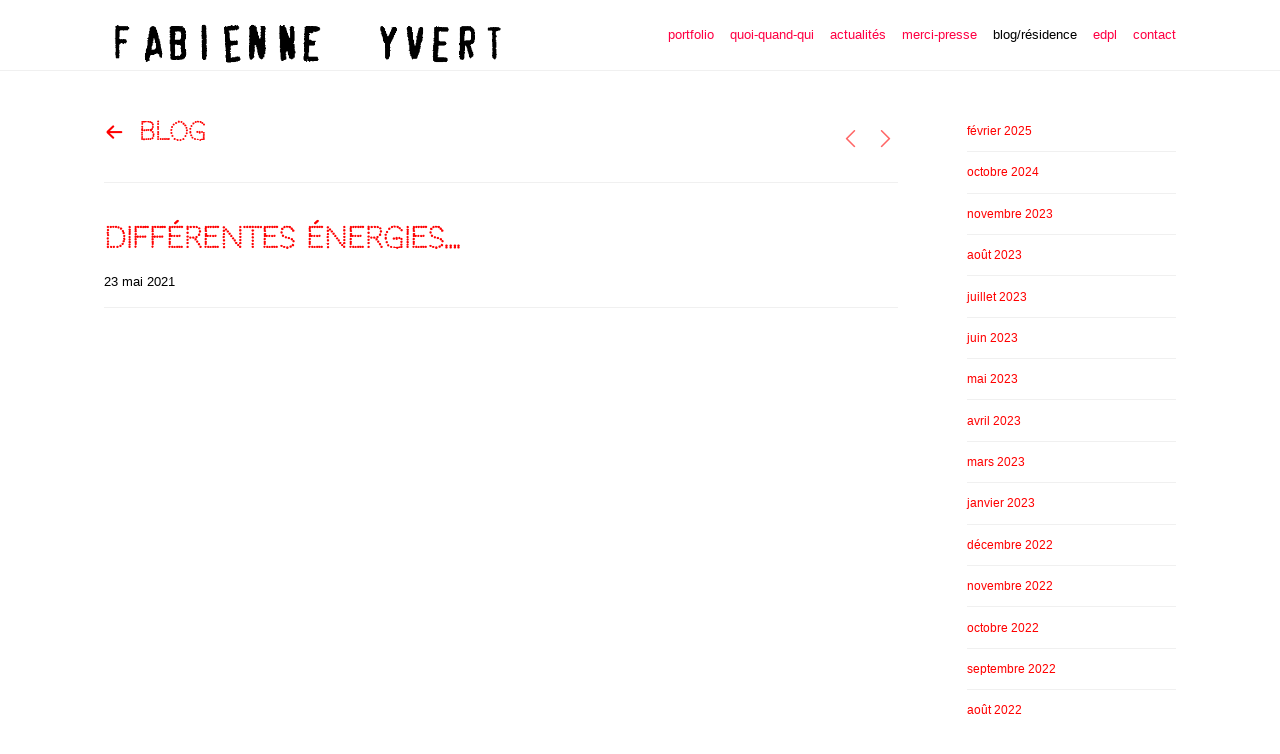

--- FILE ---
content_type: text/html; charset=UTF-8
request_url: https://fabienneyvert.com/differentes-energies/
body_size: 13811
content:
<!DOCTYPE html><html lang="fr-FR"><head><title>différentes énergies…. – Fabienne Yvert</title><meta name="description" content="https://www.youtube.com/watch?v=nQT88kmHAx0 &nbsp;"><meta charset="UTF-8"><meta name="viewport" content="width=device-width, initial-scale=1"><link rel="icon" type="image/png" href="https://fabienneyvert.com/wp-content/uploads/2023/03/favicon.png"><meta name='robots' content='max-image-preview:large' /><style>img:is([sizes="auto" i], [sizes^="auto," i]) { contain-intrinsic-size: 3000px 1500px }</style><link rel='dns-prefetch' href='//fonts.googleapis.com' /><link rel="alternate" type="application/rss+xml" title="Fabienne Yvert &raquo; Flux" href="https://fabienneyvert.com/feed/" /><link rel="alternate" type="application/rss+xml" title="Fabienne Yvert &raquo; Flux des commentaires" href="https://fabienneyvert.com/comments/feed/" /><script>window._wpemojiSettings = {"baseUrl":"https:\/\/s.w.org\/images\/core\/emoji\/16.0.1\/72x72\/","ext":".png","svgUrl":"https:\/\/s.w.org\/images\/core\/emoji\/16.0.1\/svg\/","svgExt":".svg","source":{"concatemoji":"https:\/\/fabienneyvert.com\/wp-includes\/js\/wp-emoji-release.min.js?ver=6.8.3"}};
/*! This file is auto-generated */
!function(s,n){var o,i,e;function c(e){try{var t={supportTests:e,timestamp:(new Date).valueOf()};sessionStorage.setItem(o,JSON.stringify(t))}catch(e){}}function p(e,t,n){e.clearRect(0,0,e.canvas.width,e.canvas.height),e.fillText(t,0,0);var t=new Uint32Array(e.getImageData(0,0,e.canvas.width,e.canvas.height).data),a=(e.clearRect(0,0,e.canvas.width,e.canvas.height),e.fillText(n,0,0),new Uint32Array(e.getImageData(0,0,e.canvas.width,e.canvas.height).data));return t.every(function(e,t){return e===a[t]})}function u(e,t){e.clearRect(0,0,e.canvas.width,e.canvas.height),e.fillText(t,0,0);for(var n=e.getImageData(16,16,1,1),a=0;a<n.data.length;a++)if(0!==n.data[a])return!1;return!0}function f(e,t,n,a){switch(t){case"flag":return n(e,"\ud83c\udff3\ufe0f\u200d\u26a7\ufe0f","\ud83c\udff3\ufe0f\u200b\u26a7\ufe0f")?!1:!n(e,"\ud83c\udde8\ud83c\uddf6","\ud83c\udde8\u200b\ud83c\uddf6")&&!n(e,"\ud83c\udff4\udb40\udc67\udb40\udc62\udb40\udc65\udb40\udc6e\udb40\udc67\udb40\udc7f","\ud83c\udff4\u200b\udb40\udc67\u200b\udb40\udc62\u200b\udb40\udc65\u200b\udb40\udc6e\u200b\udb40\udc67\u200b\udb40\udc7f");case"emoji":return!a(e,"\ud83e\udedf")}return!1}function g(e,t,n,a){var r="undefined"!=typeof WorkerGlobalScope&&self instanceof WorkerGlobalScope?new OffscreenCanvas(300,150):s.createElement("canvas"),o=r.getContext("2d",{willReadFrequently:!0}),i=(o.textBaseline="top",o.font="600 32px Arial",{});return e.forEach(function(e){i[e]=t(o,e,n,a)}),i}function t(e){var t=s.createElement("script");t.src=e,t.defer=!0,s.head.appendChild(t)}"undefined"!=typeof Promise&&(o="wpEmojiSettingsSupports",i=["flag","emoji"],n.supports={everything:!0,everythingExceptFlag:!0},e=new Promise(function(e){s.addEventListener("DOMContentLoaded",e,{once:!0})}),new Promise(function(t){var n=function(){try{var e=JSON.parse(sessionStorage.getItem(o));if("object"==typeof e&&"number"==typeof e.timestamp&&(new Date).valueOf()<e.timestamp+604800&&"object"==typeof e.supportTests)return e.supportTests}catch(e){}return null}();if(!n){if("undefined"!=typeof Worker&&"undefined"!=typeof OffscreenCanvas&&"undefined"!=typeof URL&&URL.createObjectURL&&"undefined"!=typeof Blob)try{var e="postMessage("+g.toString()+"("+[JSON.stringify(i),f.toString(),p.toString(),u.toString()].join(",")+"));",a=new Blob([e],{type:"text/javascript"}),r=new Worker(URL.createObjectURL(a),{name:"wpTestEmojiSupports"});return void(r.onmessage=function(e){c(n=e.data),r.terminate(),t(n)})}catch(e){}c(n=g(i,f,p,u))}t(n)}).then(function(e){for(var t in e)n.supports[t]=e[t],n.supports.everything=n.supports.everything&&n.supports[t],"flag"!==t&&(n.supports.everythingExceptFlag=n.supports.everythingExceptFlag&&n.supports[t]);n.supports.everythingExceptFlag=n.supports.everythingExceptFlag&&!n.supports.flag,n.DOMReady=!1,n.readyCallback=function(){n.DOMReady=!0}}).then(function(){return e}).then(function(){var e;n.supports.everything||(n.readyCallback(),(e=n.source||{}).concatemoji?t(e.concatemoji):e.wpemoji&&e.twemoji&&(t(e.twemoji),t(e.wpemoji)))}))}((window,document),window._wpemojiSettings);</script><link rel='stylesheet' id='northeme-core-style-css' href='https://fabienneyvert.com/wp-content/themes/workality-plus-master/framework/front-end/css/style.core.min.css?ver=3.1.4' media='all' /><link rel='stylesheet' id='nt-widgets-css' href='https://fabienneyvert.com/wp-content/themes/workality-plus-master/framework-plugins/gutenberg/css/widgets.min.css?ver=6.8.3' media='all' /><link rel='stylesheet' id='nt-gutenberg-js-css' href='https://fabienneyvert.com/wp-content/themes/workality-plus-master/framework-plugins/gutenberg/css/gutenberg.min.css?ver=3.1.4' media='all' /><link rel='stylesheet' id='nor-fontawesome-css-css' href='https://fabienneyvert.com/wp-content/themes/workality-plus-master/framework-plugins/font-awesome-6.2.0/css/all.min.css?ver=6.8.3' media='all' /><link rel='stylesheet' id='nor-fontawesome-css-shim-css' href='https://fabienneyvert.com/wp-content/themes/workality-plus-master/framework-plugins/font-awesome-6.2.0/css/v4-shims.min.css?ver=6.8.3' media='all' /><link rel='stylesheet' id='northeme-style-css' href='https://fabienneyvert.com/wp-content/themes/workality-plus-master/style.css?ver=6.8.3' media='all' /><link rel='stylesheet' id='northeme-lightgallery-style-css' href='https://fabienneyvert.com/wp-content/themes/workality-plus-master/framework/front-end/js/lightgallery/lightgallery.min.css?ver=3.1.4' media='all' /><link rel='stylesheet' id='northeme-video-style-css' href='https://fabienneyvert.com/wp-content/themes/workality-plus-master/framework/front-end/js/video/video-js.min.css?ver=6.8.3' media='all' /><link rel='stylesheet' id='northeme-googlefonts-style-css' href='https://fonts.googleapis.com/css?family=Codystar%3A400%2C600%2C700&#038;display=swap&#038;ver=6.8.3' media='all' /><style id='wp-emoji-styles-inline-css'>img.wp-smiley, img.emoji {	display: inline !important;	border: none !important;	box-shadow: none !important;	height: 1em !important;	width: 1em !important;	margin: 0 0.07em !important;	vertical-align: -0.1em !important;	background: none !important;	padding: 0 !important;	}</style><link rel='stylesheet' id='wp-block-library-css' href='https://fabienneyvert.com/wp-includes/css/dist/block-library/style.min.css?ver=6.8.3' media='all' /><style id='wp-block-library-theme-inline-css'>.wp-block-audio :where(figcaption){color:#555;font-size:13px;text-align:center}.is-dark-theme .wp-block-audio :where(figcaption){color:#ffffffa6}.wp-block-audio{margin:0 0 1em}.wp-block-code{border:1px solid #ccc;border-radius:4px;font-family:Menlo,Consolas,monaco,monospace;padding:.8em 1em}.wp-block-embed :where(figcaption){color:#555;font-size:13px;text-align:center}.is-dark-theme .wp-block-embed :where(figcaption){color:#ffffffa6}.wp-block-embed{margin:0 0 1em}.blocks-gallery-caption{color:#555;font-size:13px;text-align:center}.is-dark-theme .blocks-gallery-caption{color:#ffffffa6}:root :where(.wp-block-image figcaption){color:#555;font-size:13px;text-align:center}.is-dark-theme :root :where(.wp-block-image figcaption){color:#ffffffa6}.wp-block-image{margin:0 0 1em}.wp-block-pullquote{border-bottom:4px solid;border-top:4px solid;color:currentColor;margin-bottom:1.75em}.wp-block-pullquote cite,.wp-block-pullquote footer,.wp-block-pullquote__citation{color:currentColor;font-size:.8125em;font-style:normal;text-transform:uppercase}.wp-block-quote{border-left:.25em solid;margin:0 0 1.75em;padding-left:1em}.wp-block-quote cite,.wp-block-quote footer{color:currentColor;font-size:.8125em;font-style:normal;position:relative}.wp-block-quote:where(.has-text-align-right){border-left:none;border-right:.25em solid;padding-left:0;padding-right:1em}.wp-block-quote:where(.has-text-align-center){border:none;padding-left:0}.wp-block-quote.is-large,.wp-block-quote.is-style-large,.wp-block-quote:where(.is-style-plain){border:none}.wp-block-search .wp-block-search__label{font-weight:700}.wp-block-search__button{border:1px solid #ccc;padding:.375em .625em}:where(.wp-block-group.has-background){padding:1.25em 2.375em}.wp-block-separator.has-css-opacity{opacity:.4}.wp-block-separator{border:none;border-bottom:2px solid;margin-left:auto;margin-right:auto}.wp-block-separator.has-alpha-channel-opacity{opacity:1}.wp-block-separator:not(.is-style-wide):not(.is-style-dots){width:100px}.wp-block-separator.has-background:not(.is-style-dots){border-bottom:none;height:1px}.wp-block-separator.has-background:not(.is-style-wide):not(.is-style-dots){height:2px}.wp-block-table{margin:0 0 1em}.wp-block-table td,.wp-block-table th{word-break:normal}.wp-block-table :where(figcaption){color:#555;font-size:13px;text-align:center}.is-dark-theme .wp-block-table :where(figcaption){color:#ffffffa6}.wp-block-video :where(figcaption){color:#555;font-size:13px;text-align:center}.is-dark-theme .wp-block-video :where(figcaption){color:#ffffffa6}.wp-block-video{margin:0 0 1em}:root :where(.wp-block-template-part.has-background){margin-bottom:0;margin-top:0;padding:1.25em 2.375em}</style><style id='classic-theme-styles-inline-css'>/*! This file is auto-generated */
.wp-block-button__link{color:#fff;background-color:#32373c;border-radius:9999px;box-shadow:none;text-decoration:none;padding:calc(.667em + 2px) calc(1.333em + 2px);font-size:1.125em}.wp-block-file__button{background:#32373c;color:#fff;text-decoration:none}</style><style id='global-styles-inline-css'>:root{--wp--preset--aspect-ratio--square: 1;--wp--preset--aspect-ratio--4-3: 4/3;--wp--preset--aspect-ratio--3-4: 3/4;--wp--preset--aspect-ratio--3-2: 3/2;--wp--preset--aspect-ratio--2-3: 2/3;--wp--preset--aspect-ratio--16-9: 16/9;--wp--preset--aspect-ratio--9-16: 9/16;--wp--preset--color--black: #000000;--wp--preset--color--cyan-bluish-gray: #abb8c3;--wp--preset--color--white: #ffffff;--wp--preset--color--pale-pink: #f78da7;--wp--preset--color--vivid-red: #cf2e2e;--wp--preset--color--luminous-vivid-orange: #ff6900;--wp--preset--color--luminous-vivid-amber: #fcb900;--wp--preset--color--light-green-cyan: #7bdcb5;--wp--preset--color--vivid-green-cyan: #00d084;--wp--preset--color--pale-cyan-blue: #8ed1fc;--wp--preset--color--vivid-cyan-blue: #0693e3;--wp--preset--color--vivid-purple: #9b51e0;--wp--preset--gradient--vivid-cyan-blue-to-vivid-purple: linear-gradient(135deg,rgba(6,147,227,1) 0%,rgb(155,81,224) 100%);--wp--preset--gradient--light-green-cyan-to-vivid-green-cyan: linear-gradient(135deg,rgb(122,220,180) 0%,rgb(0,208,130) 100%);--wp--preset--gradient--luminous-vivid-amber-to-luminous-vivid-orange: linear-gradient(135deg,rgba(252,185,0,1) 0%,rgba(255,105,0,1) 100%);--wp--preset--gradient--luminous-vivid-orange-to-vivid-red: linear-gradient(135deg,rgba(255,105,0,1) 0%,rgb(207,46,46) 100%);--wp--preset--gradient--very-light-gray-to-cyan-bluish-gray: linear-gradient(135deg,rgb(238,238,238) 0%,rgb(169,184,195) 100%);--wp--preset--gradient--cool-to-warm-spectrum: linear-gradient(135deg,rgb(74,234,220) 0%,rgb(151,120,209) 20%,rgb(207,42,186) 40%,rgb(238,44,130) 60%,rgb(251,105,98) 80%,rgb(254,248,76) 100%);--wp--preset--gradient--blush-light-purple: linear-gradient(135deg,rgb(255,206,236) 0%,rgb(152,150,240) 100%);--wp--preset--gradient--blush-bordeaux: linear-gradient(135deg,rgb(254,205,165) 0%,rgb(254,45,45) 50%,rgb(107,0,62) 100%);--wp--preset--gradient--luminous-dusk: linear-gradient(135deg,rgb(255,203,112) 0%,rgb(199,81,192) 50%,rgb(65,88,208) 100%);--wp--preset--gradient--pale-ocean: linear-gradient(135deg,rgb(255,245,203) 0%,rgb(182,227,212) 50%,rgb(51,167,181) 100%);--wp--preset--gradient--electric-grass: linear-gradient(135deg,rgb(202,248,128) 0%,rgb(113,206,126) 100%);--wp--preset--gradient--midnight: linear-gradient(135deg,rgb(2,3,129) 0%,rgb(40,116,252) 100%);--wp--preset--font-size--small: 14px;--wp--preset--font-size--medium: 20px;--wp--preset--font-size--large: 18px;--wp--preset--font-size--x-large: 42px;--wp--preset--font-size--extra-small: 12px;--wp--preset--font-size--normal: 16px;--wp--preset--font-size--extra-large: 21px;--wp--preset--font-size--huge: 28px;--wp--preset--font-size--gigantic: 36px;--wp--preset--spacing--20: 0.44rem;--wp--preset--spacing--30: 0.67rem;--wp--preset--spacing--40: 1rem;--wp--preset--spacing--50: 1.5rem;--wp--preset--spacing--60: 2.25rem;--wp--preset--spacing--70: 3.38rem;--wp--preset--spacing--80: 5.06rem;--wp--preset--shadow--natural: 6px 6px 9px rgba(0, 0, 0, 0.2);--wp--preset--shadow--deep: 12px 12px 50px rgba(0, 0, 0, 0.4);--wp--preset--shadow--sharp: 6px 6px 0px rgba(0, 0, 0, 0.2);--wp--preset--shadow--outlined: 6px 6px 0px -3px rgba(255, 255, 255, 1), 6px 6px rgba(0, 0, 0, 1);--wp--preset--shadow--crisp: 6px 6px 0px rgba(0, 0, 0, 1);}:where(.is-layout-flex){gap: 0.5em;}:where(.is-layout-grid){gap: 0.5em;}body .is-layout-flex{display: flex;}.is-layout-flex{flex-wrap: wrap;align-items: center;}.is-layout-flex > :is(*, div){margin: 0;}body .is-layout-grid{display: grid;}.is-layout-grid > :is(*, div){margin: 0;}:where(.wp-block-columns.is-layout-flex){gap: 2em;}:where(.wp-block-columns.is-layout-grid){gap: 2em;}:where(.wp-block-post-template.is-layout-flex){gap: 1.25em;}:where(.wp-block-post-template.is-layout-grid){gap: 1.25em;}.has-black-color{color: var(--wp--preset--color--black) !important;}.has-cyan-bluish-gray-color{color: var(--wp--preset--color--cyan-bluish-gray) !important;}.has-white-color{color: var(--wp--preset--color--white) !important;}.has-pale-pink-color{color: var(--wp--preset--color--pale-pink) !important;}.has-vivid-red-color{color: var(--wp--preset--color--vivid-red) !important;}.has-luminous-vivid-orange-color{color: var(--wp--preset--color--luminous-vivid-orange) !important;}.has-luminous-vivid-amber-color{color: var(--wp--preset--color--luminous-vivid-amber) !important;}.has-light-green-cyan-color{color: var(--wp--preset--color--light-green-cyan) !important;}.has-vivid-green-cyan-color{color: var(--wp--preset--color--vivid-green-cyan) !important;}.has-pale-cyan-blue-color{color: var(--wp--preset--color--pale-cyan-blue) !important;}.has-vivid-cyan-blue-color{color: var(--wp--preset--color--vivid-cyan-blue) !important;}.has-vivid-purple-color{color: var(--wp--preset--color--vivid-purple) !important;}.has-black-background-color{background-color: var(--wp--preset--color--black) !important;}.has-cyan-bluish-gray-background-color{background-color: var(--wp--preset--color--cyan-bluish-gray) !important;}.has-white-background-color{background-color: var(--wp--preset--color--white) !important;}.has-pale-pink-background-color{background-color: var(--wp--preset--color--pale-pink) !important;}.has-vivid-red-background-color{background-color: var(--wp--preset--color--vivid-red) !important;}.has-luminous-vivid-orange-background-color{background-color: var(--wp--preset--color--luminous-vivid-orange) !important;}.has-luminous-vivid-amber-background-color{background-color: var(--wp--preset--color--luminous-vivid-amber) !important;}.has-light-green-cyan-background-color{background-color: var(--wp--preset--color--light-green-cyan) !important;}.has-vivid-green-cyan-background-color{background-color: var(--wp--preset--color--vivid-green-cyan) !important;}.has-pale-cyan-blue-background-color{background-color: var(--wp--preset--color--pale-cyan-blue) !important;}.has-vivid-cyan-blue-background-color{background-color: var(--wp--preset--color--vivid-cyan-blue) !important;}.has-vivid-purple-background-color{background-color: var(--wp--preset--color--vivid-purple) !important;}.has-black-border-color{border-color: var(--wp--preset--color--black) !important;}.has-cyan-bluish-gray-border-color{border-color: var(--wp--preset--color--cyan-bluish-gray) !important;}.has-white-border-color{border-color: var(--wp--preset--color--white) !important;}.has-pale-pink-border-color{border-color: var(--wp--preset--color--pale-pink) !important;}.has-vivid-red-border-color{border-color: var(--wp--preset--color--vivid-red) !important;}.has-luminous-vivid-orange-border-color{border-color: var(--wp--preset--color--luminous-vivid-orange) !important;}.has-luminous-vivid-amber-border-color{border-color: var(--wp--preset--color--luminous-vivid-amber) !important;}.has-light-green-cyan-border-color{border-color: var(--wp--preset--color--light-green-cyan) !important;}.has-vivid-green-cyan-border-color{border-color: var(--wp--preset--color--vivid-green-cyan) !important;}.has-pale-cyan-blue-border-color{border-color: var(--wp--preset--color--pale-cyan-blue) !important;}.has-vivid-cyan-blue-border-color{border-color: var(--wp--preset--color--vivid-cyan-blue) !important;}.has-vivid-purple-border-color{border-color: var(--wp--preset--color--vivid-purple) !important;}.has-vivid-cyan-blue-to-vivid-purple-gradient-background{background: var(--wp--preset--gradient--vivid-cyan-blue-to-vivid-purple) !important;}.has-light-green-cyan-to-vivid-green-cyan-gradient-background{background: var(--wp--preset--gradient--light-green-cyan-to-vivid-green-cyan) !important;}.has-luminous-vivid-amber-to-luminous-vivid-orange-gradient-background{background: var(--wp--preset--gradient--luminous-vivid-amber-to-luminous-vivid-orange) !important;}.has-luminous-vivid-orange-to-vivid-red-gradient-background{background: var(--wp--preset--gradient--luminous-vivid-orange-to-vivid-red) !important;}.has-very-light-gray-to-cyan-bluish-gray-gradient-background{background: var(--wp--preset--gradient--very-light-gray-to-cyan-bluish-gray) !important;}.has-cool-to-warm-spectrum-gradient-background{background: var(--wp--preset--gradient--cool-to-warm-spectrum) !important;}.has-blush-light-purple-gradient-background{background: var(--wp--preset--gradient--blush-light-purple) !important;}.has-blush-bordeaux-gradient-background{background: var(--wp--preset--gradient--blush-bordeaux) !important;}.has-luminous-dusk-gradient-background{background: var(--wp--preset--gradient--luminous-dusk) !important;}.has-pale-ocean-gradient-background{background: var(--wp--preset--gradient--pale-ocean) !important;}.has-electric-grass-gradient-background{background: var(--wp--preset--gradient--electric-grass) !important;}.has-midnight-gradient-background{background: var(--wp--preset--gradient--midnight) !important;}.has-small-font-size{font-size: var(--wp--preset--font-size--small) !important;}.has-medium-font-size{font-size: var(--wp--preset--font-size--medium) !important;}.has-large-font-size{font-size: var(--wp--preset--font-size--large) !important;}.has-x-large-font-size{font-size: var(--wp--preset--font-size--x-large) !important;}
:where(.wp-block-post-template.is-layout-flex){gap: 1.25em;}:where(.wp-block-post-template.is-layout-grid){gap: 1.25em;}
:where(.wp-block-columns.is-layout-flex){gap: 2em;}:where(.wp-block-columns.is-layout-grid){gap: 2em;}
:root :where(.wp-block-pullquote){font-size: 1.5em;line-height: 1.6;}</style><script src="https://fabienneyvert.com/wp-includes/js/jquery/jquery.min.js?ver=3.7.1" id="jquery-core-js"></script><script src="https://fabienneyvert.com/wp-includes/js/jquery/jquery-migrate.min.js?ver=3.4.1" id="jquery-migrate-js"></script><link rel="https://api.w.org/" href="https://fabienneyvert.com/wp-json/" /><link rel="alternate" title="JSON" type="application/json" href="https://fabienneyvert.com/wp-json/wp/v2/posts/28479" /><link rel="EditURI" type="application/rsd+xml" title="RSD" href="https://fabienneyvert.com/xmlrpc.php?rsd" /><meta name="generator" content="WordPress 6.8.3" /><link rel="canonical" href="https://fabienneyvert.com/differentes-energies/" /><link rel='shortlink' href='https://fabienneyvert.com/?p=28479' /><link rel="alternate" title="oEmbed (JSON)" type="application/json+oembed" href="https://fabienneyvert.com/wp-json/oembed/1.0/embed?url=https%3A%2F%2Ffabienneyvert.com%2Fdifferentes-energies%2F" /><link rel="alternate" title="oEmbed (XML)" type="text/xml+oembed" href="https://fabienneyvert.com/wp-json/oembed/1.0/embed?url=https%3A%2F%2Ffabienneyvert.com%2Fdifferentes-energies%2F&#038;format=xml" /><style type="text/css" id="custom-css">:root{--mobile-tabs-bg:#1a1a1a;--mobile-tabs-border:#000;--mobile-tabs-selected:#fff;--mobile-tabs-color:#aaa;--mobile-tabs-icon-size:15px;--mobile-tabs-font-size:11px;--mobile-tabs-height:50px;--mobile-tabs-bottom-diff:0}body{font:14px "Open Sans", -apple-system, BlinkMacSystemFont, "Segoe UI", Roboto, Oxygen-Sans, Ubuntu, Cantarell, "Helvetica Neue", sans-serif;background:rgb(255, 255, 255);background-size:inherit;color:rgb(0, 0, 0)}.button, button, input[type=button]{font-family:"Open Sans", "Helvetica Neue", "HelveticaNeue", Helvetica, Arial, sans-serif}footer.website-footer .footertext small a{font-size:inherit}.mobile-menu-container ul li.menu-item-has-children > a:first-of-type:after{font-size:14px}.thecontent p span, .the_content p span, .page-content p span{line-height:1.5;word-wrap:break-word}#nprogress .bar{background:#29d}#nprogress .spinner-icon{border-top-color:#29d;border-left-color:#29d}#nprogress .peg{box-shadow:0 0 10px #29d, 0 0 5px #29d}a.main-logo img{max-width:400px}.mobile-menu-container .main-logo img{max-width:150px}@media (max-width:959px){a.main-logo img{max-width:300px}}@media (max-width:479px){a.main-logo img{max-width:150px}}a, h1 a,h2 a,h3 a,h4 a,h5 a,h6 a, form.contactform_ajax label.error, .shop_table.cart td a.remove, #reviews p.meta strong{color:rgb(255, 0, 0)}a:hover, body div.woo-tabs-3 .woocommerce-tabs .wc-tabs li.active a, .shop_table.cart td a.remove:hover{color:#cc0000}a.backtotop{background:rgb(255, 255, 255);color:rgb(255, 0, 0)!important;border-color:rgb(255, 0, 0)!important}.backtotopcontainer .nor-cart-tablet a{color:rgb(255, 0, 0)}@media screen and (max-width:768px){/*.backtotopcontainer{background:rgba(0,0,0,0.4)!important}*/ /*.backtotopcontainer a{color:rgb(120, 114, 114)!important}*/}h1,h2,h3,h4,h5,h6{font-family:"Codystar";color:rgb(255, 0, 0)}body div.woo-tabs-3 .woocommerce-tabs .wc-tabs{font-family:"Codystar"}div.alert{color:rgb(0, 0, 0);border-color:rgb(0, 0, 0)}.nor-button, a.button, input.button, button[type="submit"], input[type="submit"], .wpcf7-submit, .wp-block-search .wp-block-search__button{color:#f0f0f0;background:#222;border-color:#222;-webkit-border-radius:3px;-moz-border-radius:3px;border-radius:3px}.with-border{border-color:#222;color:#222;background:none}.nor-button:hover, a.button:hover, input.button:hover, .wpcf7-submit:hover, button[type="submit"]:hover, input[type="submit"]:hover, input[type="reset"]:hover, input[type="button"]:hover, .button[type="submit"]:active, button[type="submit"]:active, input[type="submit"]:active, input[type="reset"]:active, input[type="button"]:active{color:#fff;background:#000;border-color:#000!important}.border-radius, .woo-main-container .summary form select{-webkit-border-radius:3px;-moz-border-radius:3px;border-radius:3px}.border-color, hr, .woocommerce-MyAccount-content, .wp-caption, blockquote, pre, .navigation-bottom a, .navigation-bottom-works a, .nor-flexslider.nor-gallery .flex-control-thumbs li, .addresses.col2-set .col-1, .shipping-calculator-form, .woo-login-container form, .summary table.group_table td, ul#shipping_method li, .woo-main-container .upsells, .woocommerce .cross-sells, .woocommerce .related.products, .select2-drop, .nor-cart .nor-cart-content ul, .nor-cart .empty, .woocommerce .cart-collaterals, .woocommerce table.shop_table.cart tbody td a.remove, .woocommerce-tabs table.shop_attributes tr, .woo-view-order, .woocommerce .myaccount-wrapper .col2-set, .woocommerce-account .col2-set .col-1, .woocommerce-tabs #tab-reviews, img.woocommerce-placeholder, .create-account, form.login, form.register, form.lost_reset_password, #order_review, dl,dd,dt, .woocommerce ol.commentlist li, #reviews, .woo-main-container .woocommerce-tabs, .digital-downloads li, .shop_table tr, .summary form, .summary p.cart, .summary .product-full-desc tr, .cart-collaterals table tr, .woocommerce .cart-collaterals h2, .woocommerce-MyAccount-navigation ul li, .widget_tag_cloud div a{border-color:#f0f0f0!important;border-style:solid}.activemenu-bg{color:rgb(255, 0, 68)!important}.activemenu-bg:hover, .activemenu-bg.selected{color:#000!important}.summary .product_tags{display:none}.price-container ins span.amount, .single_variation ins span.amount, .product-onsale, .yith-wcwl-add-button a.add_to_wishlist:hover, #order_review table tr.order-total span{color:#cc0000!important}.grid-item .product-addtocart-wrapper a, .grid-item.grid-type-product a.button{color:#cc0000}.product-onsale{border-color:#cc0000!important}#order_review, .cart-collaterals, form.login, form.lost_reset_password, .woo-signup, form.register{background:#fff!important}.price-container span.amount{color:#000}#customer_details h3, .woocommerce-info, #order_review_heading{border-color:#f0f0f0!important}.widget{border-color:#f0f0f0!important;border-bottom-style:solid}.widget_wrapper ul li, .wp-block-widget-area li{border-color:#f0f0f0}.featured img{-moz-box-shadow:none!important;-webkit-box-shadow:none!important;box-shadow:none!important}.searchform input[type=text], input[type=number], input[type=text], input[type=search], input[type=url], input[type=tel], input[type=email], input[type=password], textarea, .select2-container .select2-selection, span.select2.select2-container span.select2-selection__rendered, span.select-wrap{background-color:#fff;border-color:#ddd;color:#000}input[type=number], input[type=text], input[type=search], input[type=tel], input[type=email], input[type=password], textarea, select, .select2-container--default .select2-selection--single, span.select2.select2-container span.select2-selection__rendered, span.select-wrap{-webkit-border-radius:3px;-moz-border-radius:3px;border-radius:3px}select{color:#000}.woocommerce div.quantity .quantity-button{border-color:#ddd;color:#000}.woocommerce div.quantity .quantity-button.quantity-up{border-color:#ddd}.woocommerce .qty, .woocommerce table.shop_table.cart .qty{border:1px solid #ddd!important;-webkit-border-radius:3px;-moz-border-radius:3px;border-radius:3px}input:-ms-input-placeholder, textarea:-ms-input-placeholder{color:#000}input:-moz-placeholder, textarea:-moz-placeholder{color:#000}input::-webkit-input-placeholder, textarea::-webkit-input-placeholder{color:#000}.form-border-color{border-color:#ddd}.searchform button[type=submit] i, .woocommerce-product-search button[type=submit] i{color:#000}.chosen-single{background-color:#fff;border-color:#ddd!important;color:#000!important}dl.tabs dd.active, dl.tabs{border-color:#f0f0f0!important}dl.tabs dd.active{background-color:rgb(255, 255, 255)!important}.widget_calendar table.wp-calendar-table thead, table.wp-calendar-table tbody{border-color:rgb(0, 0, 0)}div.social-icons a .iconic{font-size:15px}div.social-icons a.img-icon{height:15px}.mobile-menu-container div.social-icons a.img-icon{height:18px;top:-3px}.social-icons a, .nor-social-sharing a, nav.leftmenu .social-icons a, .header-icons i{color:rgb(204, 202, 202)}.social-icons a:hover, .nor-social-sharing a:hover, nav.leftmenu .social-icons a:hover, .header-icons:hover i{color:rgb(255, 0, 0)}@media (max-width:767px){body.single .related-container{display:none}}@media (max-width:767px){.footer-widgets{display:none!important}}.fullnav.dropdown li:hover a{border-color:rgb(255, 0, 0)!important;color:rgb(255, 0, 0)}header .tagline{margin-top:24px}header ul.main-nav > li > a{margin-left:8px;margin-right:8px}.open-up ul.main-nav li a{font-family:"Open Sans"!important}ul.main-nav li a{color:rgb(255, 0, 68)}ul.main-nav ul.sub-menu, .cat-with-sub ul.categories-list-wrap ul{background-color:#fff!important}ul.main-nav ul.sub-menu{border:1px solid #f0f0f0}ul.main-nav ul:after, .cat-with-sub ul.categories-list-wrap ul:after{border-bottom-color:#fff!important}ul.main-nav ul.sub-menu ul.sub-menu:after, .cat-with-sub ul.categories-list-wrap ul.sub-menu ul.sub-menu:after{border-left-color:#fff!important}ul.main-nav ul li a, .cat-with-sub ul.categories-list-wrap ul li a{color:#333!important}ul.main-nav ul li a:hover, .cat-with-sub ul.categories-list-wrap ul li a:hover{color:rgb(74, 70, 70)!important}ul.main-nav ul.sub-menu .sub-menu, .cat-with-sub ul.categories-list-wrap ul.sub-menu .sub-menu{width:170px}ul.main-nav ul, .cat-with-sub ul.categories-list-wrap ul{width:170px}ul.main-nav ul li a, .cat-with-sub ul.categories-list-wrap ul li a{font-weight:normal;font-size:14px;line-height:1.5}.imgside .quotes .overlay, article.woo-subcats .cat-title-wrap{background:rgba(0,0,0,.4)}.imgside blockquote.wthumb a, .imgside blockquote.wthumb p, .imgside blockquote.wthumb span, article.woo-subcats h4{color:rgb(119, 119, 119)}.flex-pauseplay{display:none!important}.flex-direction-nav a{color:#eee!important}.flex-pauseplay a i{color:#eee!important}.main-flex-caption, .main-flex-caption p, .main-flex-caption a{color:rgb(107, 99, 99)!important}.nor-flexslider.nor-gallery .flex-direction-nav a{color:#eee!important}.nor-flexslider.nor-gallery .flex-pauseplay a i{color:#eee!important}.nor-flexslider.nor-gallery .flex-direction-nav a{background:rgb(117, 112, 112)!important;border-radius:500px;width:60px}.nor-flexslider.nor-gallery .flex-direction-nav a i{color:#eee!important}.nor-flexslider.nor-gallery .flex-direction-nav .flex-prev i{margin-left:-3px}.nor-flexslider.nor-gallery .flex-direction-nav .flex-next i{margin-left:3px}.flex-caption{background-color:transparent!important;color:#222!important;text-align:center!important}.flex-caption p, .flex-caption a{color:#222!important}.nor-flexslider:hover .flex-caption, .nor-flexslider:hover .main-flex-caption{filter:alpha(opacity=100);opacity:1}.flex-direction-nav a{margin-top:-50px}.nor-flexslider.nor-gallery ul.slides img, .nor-flexslider.nor-gallery ul.slides video, .nor-flexslider.nor-gallery ul.slides iframe{max-height:600px}.nor-flexslider.nor-gallery ul.slides img{width:auto}.nor-gallery li .embedded{max-width:1067px;margin:auto}.nor-flexslider.nor-gallery ul.slides{height:600px}.nor-flexslider.nor-gallery .flex-control-thumbs img{height:60px}@media screen and (max-width:768px){.nor-flexslider.nor-gallery ul.slides img{max-height:250px}.nor-flexslider.nor-gallery ul.slides{height:250px}.nor-flexslider.nor-gallery .flex-control-thumbs img{height:50px}}@media (min-width:768px){.product-images.withgallery .nor-flexslider{float:left}.product-images.withgallery .nor-flexslider .flex-control-nav, .woocommerce-product-gallery .flex-control-nav{width:10%!important;float:left}.product-images.withgallery .nor-flexslider .flex-control-nav li, .woocommerce-product-gallery .flex-control-nav li{width:100%!important;height:auto!important;margin-bottom:4px}.product-images.withgallery .nor-flexslider ul.slides, .woocommerce-product-gallery .flex-viewport{float:right;width:89.2%}.woo-main-container .product-images .flex-control-thumbs, .woocommerce-product-gallery .flex-control-thumbs{margin-top:0}.product-images.withgallery .flex-direction-thumbs, .woocommerce-product-gallery .flex-direction-thumbs{width:89.2%;float:right;top:0;right:0;bottom:0;position:absolute}/* .woo-main-container .product-images .flex-direction-nav li a{margin-top:-7%!important}*/}</style><style type="text/css" id="custom-css-theme"> body #loadintothis{transition:background .6s;-moz-transition:background .6s;-webkit-transition:background .6s;animation:fadein 1s;-webkit-animation:fadein 1s;-o-animation:fadein 1s}.website-wrapper .mainsite-wrap{background:#fff}body.stick-menu-active header.main-website-header{background:#fff}.single-cpt.single-cpt-wbg{background:#f9f9f9}form.searchform input{}.sticky-wrapper.is-sticky .navibg{background:#fff;padding-top:10px!important;padding-bottom:10px!important}.header-icon-wrap .header-icons i{color:rgb(255, 0, 68)}.main-nav > li > a.selected, .main-nav > .current-page-ancestor > a, .main-nav > .current_page_item > a, .main-nav > .current_menu_item > a, .main-nav > .current-menu-item > a, .categories-list .selected{color:#000;border:none}.main-nav > li > a:hover{color:#000}form.contactform_ajax label, form.wpcf7-form label{border-color:#000;color:#000}.navigation-bottom-works .current{}.backtotopcontainer .nor-cart a.cart-icon, .nor-cart .header-icons span.quantity, .woo-main-container .summary form button, .nor-cart .nor-cart-content ul li.checkout-buttons .checkout, .nor-cart .nor-cart-content ul li p .checkout, .woocommerce .cart-collaterals .checkout-button, input#place_order{background-color:#cc0000!important;border-color:#cc0000!important;color:#ffffff!important}.woocommerce-tabs div#tab-reviews{border-bottom-color:#f0f0f0!important;border-bottom-style:solid}.woo-main-container .type-product .woo-image-side .thumbnails img, .woo-main-container .type-product .woocommerce-product-gallery .thumbnails img{height:80px}.woo-main-container .type-product .woo-image-side .thumbnails a, .woo-main-container .type-product .woocommerce-product-gallery .thumbnails a{display:inline-block;margin:5px 5px 0 0;width:auto}.nor-cart .nor-cart-content ul{background:rgb(255, 255, 255)}.nor-cart .nor-cart-content .arrow-up{border-bottom-color:#f0f0f0}.nor-cart .nor-cart-content ul li{border-color:#f0f0f0;color:rgb(0, 0, 0)}.nor-cart-content p.buttons{background:#f0f0f0;border-top:1px solid #f0f0f0}.nor-cart .nor-cart-content ul ul li a.remove{color:rgb(0, 0, 0)}@media only screen and (min-width:768px){.topmargin{padding-top:35px;padding-bottom:35px}.navibg{padding-top:14px;padding-bottom:20px}.search-page-input-wrapper{padding-top:14px}.navibg-first{margin-bottom:35px}.head-slider-loc-1{margin-top:-35px;margin-bottom:35px}aside.widget_wrapper{margin-top:22px}.single-cpt.single-cpt-wbg{margin-top:-35px;margin-bottom:-33px}.nor-custom-post-single .related-container{margin-top:33px!important}.cpt-comment-container section{margin-top:93px!important}#loadintothis .defaultpage{padding-top:0px;padding-bottom:33px}.article{padding-top:14px;padding-bottom:33px}.post-list article.blogpost{padding-top:14px;margin-bottom:33px}.article{padding-bottom:0}.homepage .section-row, .homepage .row{margin-bottom:33px}footer.website-footer .footer-copyright{padding-top:12px;padding-bottom:60px}footer.website-footer .footer-widgets{padding-top:0px;padding-bottom:9px}footer.website-footer{margin-bottom:25px}.website-wrapper{margin-top:30px;margin-bottom:30px}}@media (min-width:480px) and (max-width:767px){.topmargin{padding-top:35px;padding-bottom:35px}.navibg{padding-top:14px;padding-bottom:18px;margin-bottom:15px}#loadintothis .defaultpage{padding-bottom:35px}.post-list article.blogpost{padding:10px 0 75px 0}footer.website-footer .footer-widgets, footer.website-footer .footer-copyright{padding:35px 0}.widget_wrapper ul li{border:none;padding:4px 0}.navibg-first{margin-bottom:15px}}@media (max-width:479px){.post-list article.blogpost{padding:10px 0 50px 0}footer.website-footer .footer-widgets, footer.website-footer .footer-copyright{padding:15px 0}}@media only screen and (max-width:479px){.footer-copyright{display:none}footer{padding-top:40px}}</style><style type="text/css" id="custom-css-full"> .mynt-post-title{color:red}</style><script type="text/javascript"> function theme_lightbox_callback(){if(jQuery(window).width() > 959){jQuery('img.mfp-img').css('max-height',(jQuery(window).height() / 100 * 80)+'px')}else{jQuery('img.mfp-img').css('max-height','').css('max-width','80%')}jQuery('img.mfp-img').fadeTo(1000,1)}function theme_ajax_funcs(){jQuery(".navigate-arrows a").on({mouseenter:function (){if( norMediaQuery('min-width:767px') ){jQuery('.navigate-arrows .nav-post-name span').text(jQuery(this).attr('title')).fadeIn()}}, mouseleave:function (){if( norMediaQuery('min-width:767px') ){jQuery('.navigate-arrows .nav-post-name span').hide()}}})}function product_gallery(){if(norvars.productpage!=2){var useonthis = '.woo-main-container .woo-image-side.imagezoom a, .single-cpt-content.leftside.imagezoom a:not(.flex-slide):has(img)'}else{var useonthis = '.single-cpt-content.leftside.imagezoom a:not(.flex-slide):has(img)'}jQuery(useonthis).on('click',function(e){if(jQuery(window).width() < 769){e.preventDefault();return false}if(event == null || event.type=='change') return false;jQuery('body').append('<a href="#" class="product-gallery-blocker"></a>');jQuery('.woo-main-container .summary, .single-cpt .rightside').fadeOut(250,function(){var cw = jQuery('.woo-main-container .woo-image-side, .single-cpt-content');var getwidth = Math.round((cw.width() / cw.parent().width()) * 100)+'%';jQuery('.woo-main-container .woo-image-side img, .single-cpt-content .contentimages img').css('width','100%');jQuery('.single-product .single-product-header, .single-cpt-header').addClass('maximized');jQuery('.woo-main-container .woo-image-side, .single-cpt-content') .animate({width:'100%', specialEasing:{width:"easeInOutExpo"}}, 250, function(){jQuery('.woo-main-container .woo-image-side img, .single-cpt-content .contentimages img').each(function(){jQuery(this).attr('data-src',jQuery(this).attr('src'));jQuery(this).attr('src',jQuery(this).parent('a').attr('href'));jQuery(window).trigger('resize')});jQuery('.product-gallery-blocker').on('click',function(e){var stp = 0;if(jQuery(".woo-image-side").length > 0){stp = jQuery(".woo-image-side").offset().top - 40}jQuery('.single-product .single-product-header, .single-cpt-header').removeClass('maximized');jQuery('html, body').animate({scrollTop:stp}, 500, "easeInOutExpo");jQuery(this).remove();jQuery('.woo-main-container .woo-image-side, .single-cpt-content') .animate({width:getwidth, specialEasing:{width:"easeInOutExpo"}}, 250, function(){jQuery(this).css('width','');jQuery('.woo-main-container .woo-image-side img, .single-cpt-content .contentimages img').each(function(){jQuery(this).parent('a').attr('href',jQuery(this).attr('src'));jQuery(this).attr('src',jQuery(this).attr('data-src'))});jQuery('.woo-main-container .woo-image-side img, .single-cpt-content .contentimages img').css('width','');jQuery('.woo-main-container .summary, .single-cpt .rightside').fadeIn();jQuery(window).trigger('resize');jQuery('.northeme-sticky').sticky('update')});e.preventDefault()})})});e.preventDefault()})}</script><style type="text/css" id="gridlayout-css"> .post-list.wrapper-column-933275114{width:104%;margin-left:-2%;margin-right:-2%}.gutenberg-post-wrap.alignfull .post-list.wrapper-column-933275114{width:96%;margin-left:2%;margin-right:2%}.post-list.wrapper-column-933275114 .grid-item{float:left;width:29.333333333333%;margin-left:2%;margin-right:2%;margin-bottom:4%}.post-list.wrapper-column-933275114.type-gallery-grid .grid-item.with-caption{padding-bottom:0}.post-list.nor-standard.wrapper-column-933275114 .grid-item a.img{padding-bottom:277%}.post-list.wrapper-column-933275114 .grid-item.info-overlay{margin-bottom:4%;padding-bottom:0}.post-list.wrapper-column-933275114 .gutter-sizer{width:4%}.post-list.wrapper-column-933275114 .grid-sizer{width:29.333333333333%}.post-list.wrapper-column-933275114 .grid-item .nor-flexslider.nor-gallery ul.slides img{max-height:277px}.post-list.nor-masonry.wrapper-column-933275114{margin-bottom:-4%}@media (min-width:768px){.post-list.nor-standard.wrapper-column-933275114 .grid-item:nth-child(3n+1){clear:left}}@media (min-width:480px) and (max-width:767px){.post-list.nor-standard.category-filter-off.wrapper-column-933275114 .grid-item:nth-child(3n+1), .gallery-container .post-list.nor-standard.wrapper-column-933275114 .grid-item:nth-child(3n+1){clear:left}.post-list.wrapper-column-933275114 .grid-item .nor-flexslider.nor-gallery ul.slides img{max-height:240px}}@media (max-width:479px){.post-list.wrapper-column-933275114{width:105%;margin-left:-2.5%;margin-right:-2.5%}.post-list.wrapper-column-933275114 .grid-item{width:45%;float:left;margin-left:2.5%;margin-right:2.5%;margin-bottom:5%}.post-list.wrapper-column-933275114 .grid-item .info.standard{padding-top:7px}.post-list.nor-standard.category-filter-off.wrapper-column-933275114 .grid-item:nth-child(2n+1), .gallery-container .post-list.nor-standard.wrapper-column-933275114 .grid-item:nth-child(2n+1){clear:left}.post-list.wrapper-column-933275114 .grid-item .nor-flexslider.nor-gallery ul.slides img{max-height:240px}}.post-list.wrapper-column-nor-64198bfa95e63{width:102%;margin-left:-1%;margin-right:-1%}.gutenberg-post-wrap.alignfull .post-list.wrapper-column-nor-64198bfa95e63{width:98%;margin-left:1%;margin-right:1%}.post-list.wrapper-column-nor-64198bfa95e63 .grid-item{float:left;width:23%;margin-left:1%;margin-right:1%;margin-bottom:2%}.post-list.wrapper-column-nor-64198bfa95e63.type-gallery-grid .grid-item.with-caption{padding-bottom:0}.post-list.nor-standard.wrapper-column-nor-64198bfa95e63 .grid-item a.img{padding-bottom:75%}.post-list.wrapper-column-nor-64198bfa95e63 .grid-item.info-overlay{margin-bottom:2%;padding-bottom:0}.post-list.wrapper-column-nor-64198bfa95e63 .gutter-sizer{width:2%}.post-list.wrapper-column-nor-64198bfa95e63 .grid-sizer{width:23%}.post-list.wrapper-column-nor-64198bfa95e63 .grid-item .nor-flexslider.nor-gallery ul.slides img{max-height:75px}.post-list.nor-masonry.wrapper-column-nor-64198bfa95e63{margin-bottom:-2%}@media (min-width:480px){.post-list.nor-standard.wrapper-column-nor-64198bfa95e63 .grid-item:nth-child(4n+1){clear:left}}@media (min-width:480px) and (max-width:767px){.post-list.wrapper-column-nor-64198bfa95e63{width:106%;margin-left:-3%;margin-right:-3%}.post-list.wrapper-column-nor-64198bfa95e63 .grid-item{width:44%;float:left;margin-left:3%;margin-right:3%;margin-bottom:6%}.post-list.nor-standard.wrapper-column-nor-64198bfa95e63 .grid-item:nth-child(2n+1), .gallery-container .post-list.nor-standard.wrapper-column-nor-64198bfa95e63 .grid-item:nth-child(2n+1){clear:left}.post-list.wrapper-column-nor-64198bfa95e63 .grid-item .nor-flexslider.nor-gallery ul.slides img{max-height:240px}}@media (max-width:479px){.post-list.wrapper-column-nor-64198bfa95e63{width:105%;margin-left:-2.5%;margin-right:-2.5%}.post-list.wrapper-column-nor-64198bfa95e63 .grid-item{width:45%;float:left;margin-left:2.5%;margin-right:2.5%;margin-bottom:5%}.post-list.wrapper-column-nor-64198bfa95e63 .grid-item .info.standard{padding-top:7px}.post-list.nor-standard.category-filter-off.wrapper-column-nor-64198bfa95e63 .grid-item:nth-child(2n+1), .gallery-container .post-list.nor-standard.wrapper-column-nor-64198bfa95e63 .grid-item:nth-child(2n+1){clear:left}.post-list.wrapper-column-nor-64198bfa95e63 .grid-item .nor-flexslider.nor-gallery ul.slides img{max-height:240px}}.post-list .grid-item a.img img{object-fit:cover;height:100%;width:100%;display:block}.post-list.nor-standard .grid-item a.img img{position:absolute}.single-cpt-content .post-list.nor-masonry{margin-bottom:0}.post-list.type-nor-resi-dense article.grid-item .info-below-bg{padding:25px}.post-list.type-nor-resi-dense article.grid-item .info-overlay{left:0px;right:0px;top:0px;bottom:0px;padding:25px}.post-list.type-nor-resi-dense article.grid-item .info-overlay .overlay-wrapper.centered{left:25px;right:25px}.post-list.type-nor-et-voila article.grid-item .info-below-bg{padding:25px;color:rgba(255, 255, 255, 0.05)}.post-list.type-nor-et-voila article.grid-item .info-overlay{left:0px;right:0px;top:0px;bottom:0px;padding:25px;color:rgba(255, 255, 255, 0.05)}.post-list.type-nor-et-voila article.grid-item .info-overlay .overlay-wrapper.centered{left:25px;right:25px}.post-list.type-post article.grid-item .info-below-bg{padding:25px}.post-list.type-post article.grid-item .info-overlay{left:0px;right:0px;top:0px;bottom:0px;padding:25px}.post-list.type-post article.grid-item .info-overlay .overlay-wrapper.centered{left:25px;right:25px}.post-list.type-product article.grid-item .info-below-bg{padding:25px}.post-list.type-product article.grid-item .info-overlay{left:0px;right:0px;top:0px;bottom:0px;padding:25px}.post-list.type-product article.grid-item .info-overlay .overlay-wrapper.centered{left:25px;right:25px}body{font-style:normal;font-weight:normal;font-size:14px;line-height:1.5;letter-spacing:0em}@media (min-width:768px) and (max-width:991px){body{font-size:14px;line-height:1.5;letter-spacing:0em}}@media (max-width:767px){body{font-size:14px;line-height:1.5;letter-spacing:0em}}h1, .h1-class{font-style:normal;font-weight:bold;color:rgb(255, 0, 0);font-size:24px;line-height:1.5;letter-spacing:0em}@media (min-width:768px) and (max-width:991px){h1, .h1-class{font-size:24px;line-height:1.5;letter-spacing:0em}}@media (max-width:767px){h1, .h1-class{font-size:21px;line-height:1.5;letter-spacing:0em}}h2, .h2-class, h2.single-post-header, .nt-post-title{font-style:normal;font-weight:bold;color:rgb(255, 0, 0);font-size:28px;line-height:1.5;letter-spacing:0em}@media (min-width:768px) and (max-width:991px){h2, .h2-class, h2.single-post-header, .nt-post-title{font-size:24px;line-height:1.5;letter-spacing:0em}}@media (max-width:767px){h2, .h2-class, h2.single-post-header, .nt-post-title{font-size:21px;line-height:1.5;letter-spacing:0em}}h3, .h3-class, .thecontent h2.widgettitle, .the_content h2.widgettitle{font-style:normal;font-weight:bold;font-size:18px;line-height:1.5;letter-spacing:0em}@media (min-width:768px) and (max-width:991px){h3, .h3-class, .thecontent h2.widgettitle, .the_content h2.widgettitle{font-size:16px;line-height:1.5;letter-spacing:0em}}@media (max-width:767px){h3, .h3-class, .thecontent h2.widgettitle, .the_content h2.widgettitle{font-size:15px;line-height:1.5;letter-spacing:0em}}h4, .grid-item h4 a, .vc_separator h4{font-style:normal;font-weight:bold;font-size:16px;line-height:1.5;letter-spacing:0em}@media (min-width:768px) and (max-width:991px){h4, .grid-item h4 a, .vc_separator h4{font-size:16px;line-height:1.5;letter-spacing:0em}}@media (max-width:767px){h4, .grid-item h4 a, .vc_separator h4{font-size:14px;line-height:1.5;letter-spacing:0em}}h5, .widget h5, .widget h2{font-style:normal;font-weight:bold;font-size:15px;line-height:1.5;letter-spacing:0em}@media (min-width:768px) and (max-width:991px){h5, .widget h5, .widget h2{font-size:14px;line-height:1.5;letter-spacing:0em}}@media (max-width:767px){h5, .widget h5, .widget h2{font-size:14px;line-height:1.5;letter-spacing:0em}}h6{font-style:normal;font-weight:bold;font-size:12px;line-height:1.5;letter-spacing:0em}@media (min-width:768px) and (max-width:991px){h6{font-size:12px;line-height:1.5;letter-spacing:0em}}@media (max-width:767px){h6{font-size:12px;line-height:1.5;letter-spacing:0em}}.tagline{font-style:normal;font-weight:normal;font-size:12px;line-height:1.3;letter-spacing:0em}@media (min-width:768px) and (max-width:991px){.tagline{font-size:12px;line-height:1.3;letter-spacing:0em}}@media (max-width:767px){.tagline{font-size:12px;line-height:1.3;letter-spacing:0em}}ul.main-nav, ul.main-nav li a{font-style:normal;font-weight:normal;font-size:13px;line-height:1.3;letter-spacing:0em}ul.mobile-menu li a{font-style:normal;font-weight:normal;font-size:14px;line-height:1.5;letter-spacing:0em}@media (min-width:768px) and (max-width:991px){ul.mobile-menu li a{font-size:14px;line-height:1.5;letter-spacing:0em}}@media (max-width:767px){ul.mobile-menu li a{font-size:12px;line-height:1.5;letter-spacing:0em}}.footertext, .footertext p, .footertext a, footer.website-footer .social-icons{font-style:normal;font-weight:normal;font-size:14px;line-height:1.5;letter-spacing:0em}@media (min-width:768px) and (max-width:991px){.footertext, .footertext p, .footertext a, footer.website-footer .social-icons{font-size:14px;line-height:1.5;letter-spacing:0em}}@media (max-width:767px){.footertext, .footertext p, .footertext a, footer.website-footer .social-icons{font-size:12px;line-height:1.5;letter-spacing:0em}}.widget_wrapper, .widget_wrapper p, .wpb_wrapper .widget, .wpb_wrapper .widget p, .about-the-author p, .comment-content p, table.shop_attributes, table.shop_attributes p, #reviews .commentlist p{font-style:normal;font-weight:normal;font-size:12px;line-height:1.5;letter-spacing:0em}@media (min-width:768px) and (max-width:991px){.widget_wrapper, .widget_wrapper p, .wpb_wrapper .widget, .wpb_wrapper .widget p, .about-the-author p, .comment-content p, table.shop_attributes, table.shop_attributes p, #reviews .commentlist p{font-size:12px;line-height:1.5;letter-spacing:0em}}@media (max-width:767px){.widget_wrapper, .widget_wrapper p, .wpb_wrapper .widget, .wpb_wrapper .widget p, .about-the-author p, .comment-content p, table.shop_attributes, table.shop_attributes p, #reviews .commentlist p{font-size:12px;line-height:1.5;letter-spacing:0em}}.navibg .categories-list li a{font-style:normal;font-weight:normal;font-size:13px;line-height:1.5;letter-spacing:0em}article .overlay-wrapper, article .excerpt, article .excerpt p, article.woo-subcats .desc p, .grid-item .price-container span.amount{font-style:normal;font-weight:normal;font-size:14px;line-height:1.5;letter-spacing:0em}@media (min-width:768px) and (max-width:991px){article .overlay-wrapper, article .excerpt, article .excerpt p, article.woo-subcats .desc p, .grid-item .price-container span.amount{font-size:14px;line-height:1.5;letter-spacing:0em}}@media (max-width:767px){article .overlay-wrapper, article .excerpt, article .excerpt p, article.woo-subcats .desc p, .grid-item .price-container span.amount{font-size:12px;line-height:1.5;letter-spacing:0em}}</style></head><body class="wp-singular post-template-default single single-post postid-28479 single-format-standard wp-embed-responsive wp-theme-workality-plus-master stick-menu-active cart-slide-in no-scroll-cart browser-css3"><div class="website-wrapper"><div id="post-28479" class=" mainsite-wrap container post-28479 post type-post status-publish format-standard hentry category-uncategorized"><header class="main-website-header border-color "><div class="container"><div class=" sixteen columns"><div class="topmargin border-color"><div class="logo-container"><div class="header-logo-side"><a href="https://fabienneyvert.com/" class="main-logo" data-ajax="true" title="Fabienne Yvert"><img src="https://fabienneyvert.com/wp-content/uploads/2023/03/nomgd.gif" width="1516" height="242" alt="Fabienne Yvert"></a></div><nav><div class="desktop site-header"><div class="header-icon-wrap tabletmobile-show"><a href="#" class="buttonmobile"></a></div><div class="main-nav-container"><ul id="menu-menu" class="main-nav text-shadow right"><li class=" menu-item menu-item-type-post_type menu-item-object-page parent-menu " data-ajax="true"><a href="https://fabienneyvert.com/portfolio/">portfolio</a></li><li class=" menu-item menu-item-type-post_type menu-item-object-page parent-menu " data-ajax="true"><a href="https://fabienneyvert.com/qui-quoi-quand/">quoi-quand-qui</a></li><li class=" menu-item menu-item-type-post_type menu-item-object-page parent-menu " data-ajax="true"><a href="https://fabienneyvert.com/actualites/">actualités</a></li><li class=" menu-item menu-item-type-post_type menu-item-object-page parent-menu " data-ajax="true"><a href="https://fabienneyvert.com/merci/">merci-presse</a></li><li class="current-menu-item menu-item menu-item-type-post_type menu-item-object-page parent-menu " data-ajax="true"><a href="https://fabienneyvert.com/resi-dence/">blog/résidence</a></li><li class=" menu-item menu-item-type-post_type menu-item-object-page parent-menu " data-ajax="true"><a href="https://fabienneyvert.com/accueil/edpl/">edpl</a></li><li class=" menu-item menu-item-type-post_type menu-item-object-page parent-menu " data-ajax="true"><a href="https://fabienneyvert.com/contact/">contact</a></li></ul></div></div></nav></div></div></div></div></header><main id="loadintothis"><div class="defaultpage fitvids container"><section class="twelve columns page-with-sidebar column"><article class="blogpost blogpost_single border-color"><header class="blogpost navibg-first"><div class="navibg withall border-color " data-sticky-spacing="0"	data-sticky-footer="footer" data-sticky-on="single"><table class="header-wrapper"><tr><td><h1 class="main-title" data-ajax="true"><a href="https://fabienneyvert.com/resi-dence/" class="go-back-homepage">blog</a></h1></td><td><nav class="navigate-arrows " data-ajax="true"><table><tr><td class="nav-post-name"><span></span></td><td class="nextback right-td go-to-prev"><a href="https://fabienneyvert.com/atelier-du-jeudi-n20/" title="atelier du jeudi n°20"><i class="nticons-left-chevron"></i></a></td><td class="right-td nextback"><a href="https://fabienneyvert.com/les-non-humains-machiniques-niveau-0/" title="les non-humains machiniques niveau 0"><i class="nticons-chevron"></i></a></td></tr></table></nav></td></tr></table></div></header><h1 class="nt-post-title"><a href="https://fabienneyvert.com/differentes-energies/" target="_self" data-ajax="true" rel="bookmark" >différentes énergies&#8230;.</a></h1><div class="title border-color"><div class="info-containers-wrapper no-show-cat "><div class="info-containers grid-date"><strong class="grid-info-title">Date : </strong>23 mai 2021</div></div></div><div class="thecontent"><p><iframe title="Pierre Estève « Propaganda » - OEUVRE | Abbaye de Maubuisson" width="500" height="375" src="https://www.youtube.com/embed/nQT88kmHAx0?feature=oembed" allow="accelerometer; autoplay; clipboard-write; encrypted-media; gyroscope; picture-in-picture; web-share" referrerpolicy="strict-origin-when-cross-origin" allowfullscreen></iframe></p><p>&nbsp;</p><p><iframe title="Charlotte Charbonnel &quot;Geoscopia&quot; - DOCUMENTAIRE | Abbaye de Maubuisson" width="500" height="281" src="https://www.youtube.com/embed/HRShXtvbpVg?feature=oembed" allow="accelerometer; autoplay; clipboard-write; encrypted-media; gyroscope; picture-in-picture; web-share" referrerpolicy="strict-origin-when-cross-origin" allowfullscreen></iframe></p></div><div class="footer-share"><div class="nor-social-sharing standard-buttons "><a href="#" data-type="facebook" title="Share on Facebook" data-url="https://fabienneyvert.com/differentes-energies/" data-title="différentes énergies&#8230;." data-media=""><i class="fab fa-facebook-f"></i></a><a href="#" data-type="pinterest" title="Share on Pinterest" data-url="https://fabienneyvert.com/differentes-energies/" data-title="différentes énergies&#8230;." data-media=""><i class="fab fa-pinterest fa-fw"></i></a><a href="#" data-type="linkedin" title="Share on Linkedin" data-url="https://fabienneyvert.com/differentes-energies/" data-title="différentes énergies&#8230;." data-media=""><i class="fab fa-linkedin fa-fw"></i></a></div></div></article><div class="single-post-bottom"></div></section><aside class="four columns widget_wrapper border-color"><div class="block-4 widget_block widget_archive widget blog-sidebar"><ul class="wp-block-archives-list wp-block-archives"><li><a href='https://fabienneyvert.com/2025/02/'>février 2025</a></li><li><a href='https://fabienneyvert.com/2024/10/'>octobre 2024</a></li><li><a href='https://fabienneyvert.com/2023/11/'>novembre 2023</a></li><li><a href='https://fabienneyvert.com/2023/08/'>août 2023</a></li><li><a href='https://fabienneyvert.com/2023/07/'>juillet 2023</a></li><li><a href='https://fabienneyvert.com/2023/06/'>juin 2023</a></li><li><a href='https://fabienneyvert.com/2023/05/'>mai 2023</a></li><li><a href='https://fabienneyvert.com/2023/04/'>avril 2023</a></li><li><a href='https://fabienneyvert.com/2023/03/'>mars 2023</a></li><li><a href='https://fabienneyvert.com/2023/01/'>janvier 2023</a></li><li><a href='https://fabienneyvert.com/2022/12/'>décembre 2022</a></li><li><a href='https://fabienneyvert.com/2022/11/'>novembre 2022</a></li><li><a href='https://fabienneyvert.com/2022/10/'>octobre 2022</a></li><li><a href='https://fabienneyvert.com/2022/09/'>septembre 2022</a></li><li><a href='https://fabienneyvert.com/2022/08/'>août 2022</a></li><li><a href='https://fabienneyvert.com/2022/06/'>juin 2022</a></li><li><a href='https://fabienneyvert.com/2022/05/'>mai 2022</a></li><li><a href='https://fabienneyvert.com/2022/04/'>avril 2022</a></li><li><a href='https://fabienneyvert.com/2022/03/'>mars 2022</a></li><li><a href='https://fabienneyvert.com/2022/02/'>février 2022</a></li><li><a href='https://fabienneyvert.com/2022/01/'>janvier 2022</a></li><li><a href='https://fabienneyvert.com/2021/12/'>décembre 2021</a></li><li><a href='https://fabienneyvert.com/2021/11/'>novembre 2021</a></li><li><a href='https://fabienneyvert.com/2021/10/'>octobre 2021</a></li><li><a href='https://fabienneyvert.com/2021/09/'>septembre 2021</a></li><li><a href='https://fabienneyvert.com/2021/07/'>juillet 2021</a></li><li><a href='https://fabienneyvert.com/2021/06/'>juin 2021</a></li><li><a href='https://fabienneyvert.com/2021/05/'>mai 2021</a></li><li><a href='https://fabienneyvert.com/2021/04/'>avril 2021</a></li><li><a href='https://fabienneyvert.com/2021/03/'>mars 2021</a></li><li><a href='https://fabienneyvert.com/2021/02/'>février 2021</a></li><li><a href='https://fabienneyvert.com/2021/01/'>janvier 2021</a></li><li><a href='https://fabienneyvert.com/2020/12/'>décembre 2020</a></li><li><a href='https://fabienneyvert.com/2020/11/'>novembre 2020</a></li><li><a href='https://fabienneyvert.com/2020/10/'>octobre 2020</a></li><li><a href='https://fabienneyvert.com/2020/09/'>septembre 2020</a></li><li><a href='https://fabienneyvert.com/2020/08/'>août 2020</a></li><li><a href='https://fabienneyvert.com/2020/07/'>juillet 2020</a></li><li><a href='https://fabienneyvert.com/2020/06/'>juin 2020</a></li><li><a href='https://fabienneyvert.com/2020/05/'>mai 2020</a></li><li><a href='https://fabienneyvert.com/2020/04/'>avril 2020</a></li><li><a href='https://fabienneyvert.com/2020/03/'>mars 2020</a></li><li><a href='https://fabienneyvert.com/2020/02/'>février 2020</a></li><li><a href='https://fabienneyvert.com/2020/01/'>janvier 2020</a></li><li><a href='https://fabienneyvert.com/2019/12/'>décembre 2019</a></li><li><a href='https://fabienneyvert.com/2019/11/'>novembre 2019</a></li><li><a href='https://fabienneyvert.com/2019/10/'>octobre 2019</a></li><li><a href='https://fabienneyvert.com/2019/09/'>septembre 2019</a></li><li><a href='https://fabienneyvert.com/2019/07/'>juillet 2019</a></li><li><a href='https://fabienneyvert.com/2019/06/'>juin 2019</a></li><li><a href='https://fabienneyvert.com/2019/05/'>mai 2019</a></li><li><a href='https://fabienneyvert.com/2019/04/'>avril 2019</a></li><li><a href='https://fabienneyvert.com/2019/03/'>mars 2019</a></li><li><a href='https://fabienneyvert.com/2019/02/'>février 2019</a></li><li><a href='https://fabienneyvert.com/2019/01/'>janvier 2019</a></li><li><a href='https://fabienneyvert.com/2018/12/'>décembre 2018</a></li><li><a href='https://fabienneyvert.com/2018/11/'>novembre 2018</a></li><li><a href='https://fabienneyvert.com/2018/10/'>octobre 2018</a></li><li><a href='https://fabienneyvert.com/2018/09/'>septembre 2018</a></li><li><a href='https://fabienneyvert.com/2018/08/'>août 2018</a></li><li><a href='https://fabienneyvert.com/2018/06/'>juin 2018</a></li><li><a href='https://fabienneyvert.com/2018/05/'>mai 2018</a></li><li><a href='https://fabienneyvert.com/2018/04/'>avril 2018</a></li><li><a href='https://fabienneyvert.com/2018/03/'>mars 2018</a></li><li><a href='https://fabienneyvert.com/2018/02/'>février 2018</a></li><li><a href='https://fabienneyvert.com/2018/01/'>janvier 2018</a></li><li><a href='https://fabienneyvert.com/2017/12/'>décembre 2017</a></li><li><a href='https://fabienneyvert.com/2017/11/'>novembre 2017</a></li><li><a href='https://fabienneyvert.com/2017/10/'>octobre 2017</a></li><li><a href='https://fabienneyvert.com/2017/09/'>septembre 2017</a></li><li><a href='https://fabienneyvert.com/2017/08/'>août 2017</a></li><li><a href='https://fabienneyvert.com/2017/07/'>juillet 2017</a></li><li><a href='https://fabienneyvert.com/2017/06/'>juin 2017</a></li><li><a href='https://fabienneyvert.com/2017/05/'>mai 2017</a></li><li><a href='https://fabienneyvert.com/2017/04/'>avril 2017</a></li><li><a href='https://fabienneyvert.com/2017/03/'>mars 2017</a></li><li><a href='https://fabienneyvert.com/2017/02/'>février 2017</a></li><li><a href='https://fabienneyvert.com/2017/01/'>janvier 2017</a></li><li><a href='https://fabienneyvert.com/2016/12/'>décembre 2016</a></li><li><a href='https://fabienneyvert.com/2016/11/'>novembre 2016</a></li><li><a href='https://fabienneyvert.com/2016/10/'>octobre 2016</a></li><li><a href='https://fabienneyvert.com/2016/09/'>septembre 2016</a></li><li><a href='https://fabienneyvert.com/2016/08/'>août 2016</a></li></ul></div><div class="block-3 widget_block widget blog-sidebar"><ul class="wp-block-list"></ul></div></aside></div></main><footer class="website-footer sixteen columns"><div class="footer-widgets border-color"><div class="eight columns alpha widget_wrapper"><div class="search-2 widget_search bottom-sidebar widget"><h5>où ?</h5><form method="get" class="searchform" action="https://fabienneyvert.com/"><input type="text" class="search-input form-border-color" placeholder="Search for..." name="s" value="" /><button type="submit"><i class="nticons nticons-magnifying-glass"></i></button></form></div></div><div class="eight columns omega widget_wrapper"></div></div><div class="footer-copyright border-color"><div class="footertext "><div class="footertext-content"></div><div class="theme-credits"> Workality Plus by <a href="https://northeme.com/theme/workality-plus" rel="nofollow" target="_blank">Northeme</a>. <span class="wp">Powered by <a href="http://wordpress.org" rel="nofollow" target="_blank">WordPress</a></span></div></div><div class="social-icons "><a href="" target="_blank" class="font-icon "><i class="fa-brands fa-500px iconic"></i></a><a href="" target="_blank" class="font-icon textonly "></a></div></div></footer></div></div><div class="mobile-menu-container "><ul id="menu-menu-1" class="mobile-menu"><li id="menu-item-32627" class="menu-item menu-item-type-post_type menu-item-object-page menu-item-32627"><a href="https://fabienneyvert.com/portfolio/">portfolio</a></li><li id="menu-item-461" class="menu-item menu-item-type-post_type menu-item-object-page menu-item-461"><a href="https://fabienneyvert.com/qui-quoi-quand/">quoi-quand-qui</a></li><li id="menu-item-467" class="menu-item menu-item-type-post_type menu-item-object-page menu-item-467"><a href="https://fabienneyvert.com/actualites/">actualités</a></li><li id="menu-item-499" class="menu-item menu-item-type-post_type menu-item-object-page menu-item-499"><a href="https://fabienneyvert.com/merci/">merci-presse</a></li><li id="menu-item-32576" class="menu-item menu-item-type-post_type menu-item-object-page menu-item-32576"><a href="https://fabienneyvert.com/resi-dence/">blog/résidence</a></li><li id="menu-item-2019" class="menu-item menu-item-type-post_type menu-item-object-page menu-item-2019"><a href="https://fabienneyvert.com/accueil/edpl/">edpl</a></li><li id="menu-item-311" class="menu-item menu-item-type-post_type menu-item-object-page menu-item-311"><a href="https://fabienneyvert.com/contact/">contact</a></li></ul><div class="social-icons "><a href="" target="_blank" class="font-icon "><i class="fa-brands fa-500px iconic"></i></a><a href="" target="_blank" class="font-icon textonly "></a></div></div><div class="mobile-menu-container-block "></div><div class="backtotopcontainer"><a href="#" class="backtotop"><span>@</span></a></div><script type="speculationrules">{"prefetch":[{"source":"document","where":{"and":[{"href_matches":"\/*"},{"not":{"href_matches":["\/wp-*.php","\/wp-admin\/*","\/wp-content\/uploads\/*","\/wp-content\/*","\/wp-content\/plugins\/*","\/wp-content\/themes\/workality-plus-master\/*","\/*\\?(.+)"]}},{"not":{"selector_matches":"a[rel~=\"nofollow\"]"}},{"not":{"selector_matches":".no-prefetch, .no-prefetch a"}}]},"eagerness":"conservative"}]}</script><script src="https://fabienneyvert.com/wp-includes/js/comment-reply.min.js?ver=6.8.3" id="comment-reply-js" async data-wp-strategy="async"></script><script src="https://fabienneyvert.com/wp-content/themes/workality-plus-master/framework/front-end/js/nor.common.js?ver=3.1.4" id="nor-common-js-js"></script><script src="https://fabienneyvert.com/wp-content/themes/workality-plus-master/framework/front-end/js/jquery.flexslider-min.js?ver=3.1.4" id="nor-slider-js"></script><script src="https://fabienneyvert.com/wp-content/themes/workality-plus-master/framework/front-end/js/video/video.js?ver=3.1.4" id="nor-video-js"></script><script id="northeme-core-js-new-js-extra">var norvars = {"slider":{"animation":"fade","animation_speed":"500","slider_speed":"7000","hover":"true","autoslideshow":1,"arrowtype":"","animationloop":0},"lightbox":{"disable":"0","verticalfit":1,"disablecaptions":0,"gallery":0,"zoom":0,"fullscreen":0,"counter":0,"loop":0,"thumbs":0},"disablebacktotop":"0","disablegridanimation":"0","noprettysocial":"0","disableslider":"0","disablesliderwoo":"0","overlayswitch":"1","disablesmooth":"0","disableloadingbar":"0","wpmlon":"0","wooinstalled":null,"woocart":"0","disableajaxcart":"0","disablewooattributes":"0","enableajaxnav":"0","mainnavtype":"0","productpage":"2","comments":{"writeone":"Write a review","showmore":"Show More","process":"Processing...","required":"Please check required fields","error":"Something went wrong. Please try again.","success":"Thanks for your feedback!","successerr":"Please wait a while before posting your next comment"},"pagination":"pages","themeurl":"https:\/\/fabienneyvert.com\/wp-content\/themes\/workality-plus-master","ajaxurl":"https:\/\/fabienneyvert.com\/wp-admin\/admin-ajax.php"};</script><script src="https://fabienneyvert.com/wp-content/themes/workality-plus-master/framework/front-end/js/nor-core-new.js?ver=3.1.4" id="northeme-core-js-new-js"></script><script src="https://fabienneyvert.com/wp-content/themes/workality-plus-master/framework/front-end/js/lightgallery-all.min.js?ver=3.1.4" id="northeme-lightgallery-js-js"></script></body></html>
<!-- Cached by Jinx Fast-Cache - https://jinx-digital.com - Last modified: 2026-01-30T11:08:54+00:00 -->

--- FILE ---
content_type: text/css
request_url: https://fabienneyvert.com/wp-content/themes/workality-plus-master/style.css?ver=6.8.3
body_size: 7192
content:
/*

	Theme Name: Workality Plus
	Theme URI: https://northeme.com/theme/workality-plus
	Description: Slick & Responsive WordPress Portfolio Theme
	Author: Northeme.com
	Author URI: https://northeme.com
	License: GNU General Public License v2.0
	License URI: http://www.gnu.org/licenses/gpl-2.0.html
	Version: 3.1.4
	Text Domain: northeme
	Tags : responsive, slick, portfolio

    Theme css content is located at assets/css/_style.scss
*/

/*=====================================================================================================
	1 - SITE LAYOUT
======================================================================================================= */

/*===
    - Elementor Page Builder */

/* Column Gaps Fix */
@media (min-width: 1199px) {
  /*  .elementor-section.elementor-section-boxed
    > .elementor-column-gap-default
    > .elementor-row {
    width: calc(100% + 20px);
    margin-left: -10px;
    margin-right: -10px;
  } */
  .page-with-sidebar
    .elementor-section.elementor-section-boxed
    > .elementor-column-gap-default
    > .elementor-row,
  .single-cpt-wbg
    .elementor-section.elementor-section-boxed
    > .elementor-column-gap-default
    > .elementor-row {
    width: 100%;
    margin-left: auto;
    margin-right: auto;
  }
}

/* Table of Content
==================================================
	#Site Styles
	#Media Queries */

/* #Site Styles
================================================== */

.website-wrapper .container {
  width: 100%;
  padding: 0 10px;
}

@media only screen and (min-width: 1200px) {
  .website-wrapper .container {
    width: 1132px;
    padding: 0 10px;
  }
}

@media only screen and (min-width: 768px) and (max-width: 959px) {
  .website-wrapper .container {
    width: 95%;
    padding: 0 15px;
  }
}

@media only screen and (min-width: 480px) and (max-width: 767px) {
  .website-wrapper .container {
    width: 100%;
    padding: 0 25px;
    margin-top: 0;
    margin-bottom: 0;
  }
  .website-wrapper .container .one.column,
  .website-wrapper .container .one.columns,
  .website-wrapper .container .two.columns,
  .website-wrapper .container .three.columns,
  .website-wrapper .container .four.columns,
  .website-wrapper .container .five.columns,
  .website-wrapper .container .six.columns,
  .website-wrapper .container .seven.columns,
  .website-wrapper .container .eight.columns,
  .website-wrapper .container .nine.columns,
  .website-wrapper .container .ten.columns,
  .website-wrapper .container .eleven.columns,
  .website-wrapper .container .twelve.columns,
  .website-wrapper .container .thirteen.columns,
  .website-wrapper .container .fourteen.columns,
  .website-wrapper .container .fifteen.columns,
  .website-wrapper .container .sixteen.columns,
  .website-wrapper .container .one-half.column,
  .website-wrapper .container .one-third.column,
  .website-wrapper .container .one-fifth.column,
  .website-wrapper .container .two-thirds.column {
    width: 100%;
  }
}

@media only screen and (max-width: 479px) {
  .website-wrapper .container {
    width: 100%;
    padding: 0 15px;
  }
}

.website-wrapper #loadintothis .container .container {
  padding: 0;
  width: 100%;
}
select::-ms-expand {
  display: none;
}

/* PAGE WRAPPERS */
div#post-list {
  min-height: 250px;
}
.rowseperator {
  margin: 25px 0 25px 0;
}
a.navbarbutton {
  display: none;
}

.workslider,
.reg-container {
  float: left;
  width: 100%;
}
.standardpage {
  float: left;
  width: 100%;
}
.non-header {
  margin-top: 10px;
}

#loadintothis {
  float: left;
  width: 100%;
}

.defaultpage {
  float: left;
  width: 100%;
}
.the_content {
  float: left;
  width: 100%;
}
.the_content .content-here {
  float: left;
  width: 100%;
}

div.thumb_large.thumbwithbg .passprotectedspan {
  margin-bottom: 14px;
}
span.category {
  padding: 5px 0 5px 0;
  display: block;
  font-size: 12px;
}
a.tags {
  padding: 2px 5px 2px 5px;
  margin-bottom: 4px;
  display: inline-block;
}

.vc_parallax .vc_parallax-inner {
  z-index: 0 !important;
}

/*
 MAIN NAVIGATION MENU / HEADER
*/

.topmargin {
  border-bottom-width: 1px;
}
.topmargin .row {
  margin-bottom: 0px !important;
}
.margintoheader {
  margin-top: 10px;
}

div.nav-div {
  float: right;
  font-size: 13px;
}

/* Header */
header {
  float: left;
  width: 100%;
  position: relative;
}
header div.logo-container {
  display: flex;
  justify-content: space-between;
}
header a.main-logo {
  display: inline-block;
  font-weight: bold;
}

header .tagline {
  margin-top: 24px;
  max-width: 500px;
}

@media (max-width: 959px) {
  header .tagline {
    margin-top: 12px;
  }
}
@media (max-width: 479px) {
  header div.logo-container {
    align-items: center;
  }
  header a.main-logo {
    display: block;
  }
  header .tagline {
    display: none;
  }
}

.topmargin {
  float: left;
  width: 100%;
}
.topmargin nav ul.main-nav {
  text-align: right;
}
.topmargin nav .continue-shopping i {
  font-size: 14px;
  margin-right: 8px;
  top: 1px;
  position: relative;
}
.topmargin nav .buttonmobile {
  display: none;
  margin-left: 14px;
  font-size: 19px;
  position: relative;
}
.topmargin nav .buttonmobile:before {
  font-family: 'nticons';
  content: '\f120';
  font-size: 24px;
}
.topmargin nav .social-icons,
.topmargin nav .social-icons a {
  display: inline-block;
}
.topmargin nav .social-icons a {
  padding: 0 6px;
}
.topmargin nav .social-icons a.img-icon {
  margin-top: -6px;
}

.topmargin nav form {
  display: inline-block;
  height: 17px;
  position: relative;
  margin-top: 0;
  margin-left: 15px;
}
.topmargin nav form button {
  position: absolute;
  right: 2px;
  padding: 0;
  border: 0;
  background: none;
  font-size: 13px;
  top: 2px;
  width: 30px;
  cursor: pointer;
}
.topmargin nav form input {
  float: right;
  padding: 7px 8px 7px 12px;
  width: 160px;
  position: relative;
  top: -4px;
  border-radius: 50px;
  -moz-border-radius: 50px;
  -webkit-border-radius: 50px;
}

.topmargin nav .social-icons {
  margin-top: -4px;
  margin-left: 16px;
}
.topmargin nav .social-icons.stacked-icons {
  top: -3px;
  position: relative;
}
.topmargin nav .social-icons.stacked-icons a.stacked {
  padding: 0 0;
}

.topmargin div.social-icons a.font-icon {
  margin-bottom: 0;
}

.topmargin nav form.searchform input,
header nav.topmargin form.searchform button {
  margin-bottom: 0;
}
form.searchform input {
  width: 160px;
  border: 1px solid #ccc;
  -webkit-transition: width 0.5s ease-in-out; /* Safari */
  transition: width 0.5s ease-in-out;
}
.topmargin nav form i {
  top: 1px;
  position: relative;
}

.header-searchform-container {
  display: inline-block;
}

.header-icon-wrap {
  display: block;
  position: relative;
  text-align: right;
  line-height: 30px;
  min-height: 30px;
  margin-bottom: 20px;
  margin-left: 10px;
}
.header-icons {
  font-size: 14px;
  display: inline-block;
  margin-left: 12px;
}
.header-icons.search-form-button {
  margin-left: 12px;
}
.header-icons i {
  font-size: 21px;
  position: relative;
  top: 2px;
}
.nor-cart .header-icons i {
  padding-right: 10px;
}
.nor-cart .shopping-cart-icon:before,
.nor-cart .shopping-cart-icon.cart-icon-alt-1:before,
.nor-cart .shopping-cart-icon.cart-icon-alt-2:before,
.nor-cart .shopping-cart-icon.cart-icon-alt-3:before {
  top: 3px;
}
.header-icons.my-account-icon {
  position: relative;
  right: -3px;
}
.header-icons.my-account-icon:before {
  font-family: 'nticons';
  content: '\f10a';
  font-size: 23px;
  top: 4px;
  position: relative;
}
@media (max-width: 959px) {
  .header-icons.my-account-icon {
    top: -5px;
  }
}
@media (max-width: 768px) {
  .header-icons.my-account-icon {
    display: none;
  }
}

.searchpage-container .searchform input[type='text'] {
  padding: 15px;
  font-size: 14px;
  line-height: 20px;
  border-width: 1px;
  border-style: solid;
}
.searchpage-container .searchform button[type='submit'] {
  top: -3px;
  right: 17px;
  font-size: 18px;
  height: 100%;
}
.searchpage-container .navigation-bottom-works {
  margin-bottom: 60px;
}

.search-page-input-wrapper {
  width: 100%;
  float: left;
  margin-bottom: 50px;
}
.search-page-input-wrapper.tag-title-wrapper {
  margin-bottom: 20px;
}

.searchform label,
.woocommerce-product-search label {
  display: none;
}
.searchform,
.woocommerce-product-search {
  position: relative;
  margin-top: 12px;
}
.searchform input[type='text'],
.woocommerce-product-search input[type='search'] {
  padding: 8px 32px 8px 12px;
  position: relative;
  top: -4px;
  width: 100%;
  font-size: 12px;
  border-radius: 50px;
  -moz-border-radius: 50px;
  -webkit-border-radius: 50px;
}
.searchform input[type='submit'],
.searchform button[type='submit'],
.woocommerce-product-search [type='submit'] {
  position: absolute;
  line-height: 8px;
  right: 2px;
  padding: 0;
  border: 0;
  background: none;
  font-size: 13px;
  top: 0px;
  cursor: pointer;
  color: #000;
}
.searchform button[type='submit'],
.woocommerce-product-search button[type='submit'] {
  right: 12px;
  top: 9px;
}

.mobile-menu-container .searchform button[type='submit'] {
  top: 7px;
}

.searchform input[type='submit']:hover,
.searchform button[type='submit']:hover,
.woocommerce-product-search [type='submit']:hover {
  background: none;
  border: none;
  color: #000;
}
.topmargin .searchform button[type='submit'] {
  right: 2px;
  top: 2px;
  line-height: 18px;
}
.topmargin .searchform button[type='submit'] i:before {
  font-size: 18px;
  position: relative;
}
.stick-menu-active .topmargin .searchform button[type='submit'] {
  line-height: 15px;
}

.summary .price-wrapper {
  display: block;
  margin: 20px 0 20px 0;
  padding-bottom: 15px;
  border-bottom: 1px solid;
  border-color: #ddd;
}
.summary .woocommerce-product-rating i {
  font-size: 16px;
}

.summary form,
.summary p.cart {
  padding-bottom: 20px;
  margin-bottom: 20px;
  border-bottom: 1px solid;
  border-color: #ddd;
}

.woo-main-container .woocommerce-tabs {
  border-top-width: 1px;
  margin-top: 5%;
}

.woocommerce-tabs div#tab-reviews {
  border-bottom-width: 0;
}

.woo-main-container .type-product .woo-image-side,
.woo-main-container .type-product .woocommerce-product-gallery,
#reviews #comments {
  width: 62%;
}
.woo-main-container .summary,
#reviews #review_form_wrapper,
#reviews .woocommerce-verification-required {
  width: 33%;
  margin-left: 5%;
  margin-top: 10px;
}
.woo-main-container .summary h2 {
  padding: 0 0 0px 0;
  margin: 0;
}

.summary .single-cart-grouped {
  border-top: none;
  margin-top: 0;
}
#order_review {
  border: 1px solid;
  border-radius: 5px;
}
#customer_details {
  width: 60%;
  float: left;
}
#order_review_heading,
#order_review {
  width: 34.5%;
  margin-left: 5%;
}
.select2-search {
  margin-top: 5px;
}

/* Sticky Menu Styling */
@media (max-width: 1185px) {
  body.stick-menu-active header .container {
    padding: 0 2.5vw;
  }
}
@media (max-width: 479px) {
  body.stick-menu-active header .container {
    padding: 0 15px;
  }
  header.main-website-header.std-nav-menu .header-logo-side {
    flex-basis: 0;
    flex-grow: 1;
    display: flex;
    align-items: center;
  }
}

body.stick-menu-active header.main-website-header {
  position: fixed;
  left: 0;
  right: 0;
  top: 0;
  z-index: 50;
  border-bottom-width: 1px;
}
@media (min-width: 768px) {
  body.stick-menu-active.admin-bar header.main-website-header {
    top: 32px;
  }
}
body.stick-menu-active header.main-website-header.static-pos {
  position: absolute;
  top: 0;
}
body.stick-menu-active header.main-website-header .tagline {
  display: none;
}
body.stick-menu-active .main-website-header .header-icon-wrap {
  margin: 0;
}
body.stick-menu-active
  .main-website-header
  .header-icon-wrap
  .header-searchform-container
  input {
  width: 110px;
  font-size: 11px;
  transition: width 0.2s ease-in-out;
}
body.stick-menu-active
  .main-website-header
  .header-icon-wrap
  .header-searchform-container
  input:focus {
  width: 170px;
}
body.stick-menu-active .main-website-header .topmargin {
  padding: 18px 22px;
  height: 70px;
  border-bottom-width: 0px;
  display: flex;
  align-items: center;
}
body.stick-menu-active .main-website-header .container .topmargin {
  padding: 18px 0px;
}
body.stick-menu-active .main-website-header .topmargin .main-logo img {
  display: block;
}
body.stick-menu-active header div.logo-container {
  float: none;
  width: 100%;
  display: flex;
  align-items: center;
}
body.stick-menu-active header div.logo-container .header-logo-side {
  display: flex;
  position: absolute;
}
body.stick-menu-active header div.logo-container .desktop.site-header {
  display: flex;
  align-items: center;
}
body.stick-menu-active
  header
  div.logo-container
  .desktop.site-header
  .header-icon-wrap {
  order: 2;
}

body.stick-menu-active header div.logo-container nav {
  order: 2;
  margin-left: auto;
}
body.stick-menu-active .mainsite-wrap {
  margin-top: 90px;
}
body.stick-menu-active.sticky-full-width .mainsite-wrap {
  margin-top: 110px;
}
body.stick-menu-active .head-top-slider.stretched {
  margin-top: -20px;
}
body.stick-menu-active.sticky-full-width .head-top-slider.stretched {
  margin-top: -40px;
}
body.stick-menu-active .website-wrapper .mainsite-wrap {
  padding-top: 10px;
}
body.stick-menu-active .website-wrapper .head-slider-loc-1 {
  padding-top: 20px;
}
@media (max-width: 767px) {
  body.stick-menu-active .head-top-slider.stretched {
    margin-top: -15px;
  }
}
body .head-top-slider.stretched {
  width: 100vw;
  max-width: 100vw;
  margin-left: calc(50% - 50vw);
}
body .head-top-slider.stretched .workslider img {
  width: 100%;
}

@media (max-width: 767px) {
  body.stick-menu-active .mainsite-wrap,
  body.stick-menu-active.sticky-full-width .mainsite-wrap {
    margin-top: 70px;
  }
  body.stick-menu-active .main-website-header .container .topmargin,
  body.stick-menu-active .main-website-header .topmargin {
    padding: 0 0px;
    display: flex;
    align-items: center;
    height: 56px;
  }
  body.stick-menu-active .main-website-header .topmargin {
    padding: 0 15px;
  }
}

.main-nav-container.onleft {
  float: left;
  margin: 5px 0 0 20px;
}

ul.main-nav {
  width: 100%;
  float: right;
}
ul.categories-list-wrap .sub-menu {
  display: none;
}
ul.main-nav:hover .sub-menu,
ul.categories-list-wrap:hover .sub-menu {
  display: block;
}

.main-nav li.menu-item-has-children > a:after {
  content: '\f101';
  margin-left: 5px;
  font-family: 'nticons';
  top: 0;
  position: relative;
  font-size: 80%;
}
.main-nav li.menu-item-has-children li.menu-item-has-children > a:after {
  margin: 0;
  float: right;
}
/* BLOG POST STYLES */
.link-color-2 {
  color: #af0c0c;
}
.blogpost_single {
  margin: 0px 0 0px 0;
}
article.blogpost {
  width: 100%;
  float: left;
}
article.blogpost h1,
article.blogpost h2 {
  padding: 0 0 12px 0;
  float: left;
  width: 100%;
}
.blogpost div.title:empty {
  display: none;
}
article.blogpost:lash-of-type hr {
  display: none;
}

.mainpostcontainer .blogpost:last-of-type hr {
  border: none;
}

.blogpost div.thecontent {
  clear: both;
}
.blogpost div.thecontent ul li {
  margin-bottom: 7px;
}
.worksrichcontent {
  margin-top: 5px;
}
.blogpost div.title {
  margin: 0 0 20px 0;
  padding: 0px 0 15px 0;
  border-bottom: 1px solid;
  display: block;
  clear: both;
  float: left;
  line-height: 1.6em;
  width: 100%;
  font-size: 13px;
}
.blogpost div.grid-comment i {
  font-size: 13px;
}
.blogpost div.grid-comment {
  font-size: 12px;
}
.blogpost div.grid-category .grid-info-title {
  display: inline;
}
body.single-post .blogpost div.title {
  margin-top: 0;
  padding-top: 0;
}
.blogpost div.info-containers-wrapper {
  margin-top: 0;
}
.blogpost div.info-containers-wrapper.wauthor {
  margin-top: -5px;
  display: block;
}
.overlay-wrapper:not(.centered) .info-containers.grid-date:before {
  display: none;
}

article .avatar {
  top: 0;
}
article.blogpost h1 i.fa-link,
article.blogpost h2 i.fa-link {
  margin-right: 5px;
}
.blogpost div.title .datetime {
  float: right;
}
.blogpost .avatar-container {
  float: left;
}

@media only screen and (max-width: 767px) {
  .overlay-wrapper:not(.centered) div.grid-date {
    float: none;
    display: block;
  }

  .blogpost .avatar-container {
    display: none;
  }
  .info-containers.grid-category:before {
    display: none;
  }
}

.blogpost .imgside {
  float: left;
  width: 100%;
  margin-bottom: 25px;
  position: relative;
}
.blogpost .imgside .imgpost {
  width: 100%;
  float: left;
}
.blogpost_single hr {
  margin: 11% 0 11% 0;
  float: left;
  width: 100%;
  display: none;
}
.blogpost .commentform {
  margin-top: 0;
}
.quotes {
  min-height: 200px;
  position: relative;
}
.quotes .overlay {
  position: absolute;
  background: rgba(0, 0, 0, 0.2);
  top: 0;
  bottom: 0;
  width: 100%;
}
.quotes .quote {
  position: absolute;
  text-align: center;
  width: 100%;
  margin: 0;
  padding: 0;
  border: none;
  top: 50%;
  transform: translateY(-50%);
}
.the_content .quotes .quote:before,
.thecontent .quotes .quote:before {
  font-family: 'nticons';
  content: '\f14b';
  font-style: normal;
  text-align: left;
  font-size: 32px;
}
.quotes .quote p {
  margin-bottom: 0;
}
.blogpost .bottom {
  margin: 20px 0 10px 0;
  float: left;
  width: 100%;
}
.blogpost .bottom a.tags {
  margin-left: 5px;
  font-size: 11px;
}
.blogpost .tag-name {
  margin-right: 8px;
  display: inline-block;
}
.blogpage .nor-flexslider {
  margin-bottom: 15px;
}
.blogpage .readmore,
.searchpage .readmore {
  margin-right: 10px;
}
.blogpost .imgside .quotes .quote p {
  width: 80%;
  margin: auto;
}
.quotes .quote p {
  padding: 20px;
}
.readmore-container {
  display: block;
  margin-top: 20px;
}
.loop-tags {
  display: inline-block;
  margin-top: 20px;
}

.grid-item .nor-flexslider {
  margin-bottom: 0;
}
.grid-item .quotes {
  min-height: 100px;
}
.grid-item .quotes .quote.wothumb {
  position: relative;
  top: auto;
  transform: translateY(0%);
}
.grid-item .quotes .quote p,
.grid-item .quotes .quote span {
  font-size: 100% !important;
}

/* ARCHIVE PAGE */
.archivetemp {
  margin-top: 15px;
  margin-left: 0px;
}
.archivetemp li {
  list-style: none;
  margin: 0;
  padding-top: 5px;
  padding-bottom: 5px;
}

/* PAGE NAVIGATION */
.navigation-bottom {
  float: left;
  width: 100%;
  text-align: center;
}
.navigation-bottom a {
  padding: 5px 15px 7px 15px;
  font-size: 15px;
  margin: 0 5px 0 5px;
  border: 1px solid;
}

/* Contact Form */
form.contactform_ajax label {
  margin-bottom: 5px;
  display: none;
}

/* WORKS POST STYLES */
body.single .vc_row .container > .sixteen.columns,
.blogpost .container > .sixteen.columns {
  padding-left: 0;
  padding-right: 0;
}
.sixteen.columns.vc-posts-fix {
  padding: 0;
}
.single-cpt {
  float: left;
  width: 100%;
}
.single-cpt.single-cpt-wbg {
  -webkit-box-sizing: border-box;
  -moz-box-sizing: border-box;
  box-sizing: border-box;
  padding: 30px 35px;
  background: #f9f9f9;
}
.single-cpt .loop-tags {
  margin-top: 20px;
  width: 100%;
  text-align: center;
  font-size: 12px;
}
.single-cpt .loop-tags a {
  display: inline-block;
  margin-right: 8px;
}

/* SINGLE CPT ADDITIONAL FIELDS */
.single-cpt .single-custom-fields {
  border-top: 1px solid #ddd;
  margin: 0;
  list-style: none;
  padding: 20px 0;
  margin: 20px 0;
  font-size: 12px;
  float: left;
  width: 100%;
}
.single-cpt .single-custom-fields.above {
  margin: 0;
  padding: 0 0 20px 0;
  border: none;
}

.single-cpt .single-custom-fields li {
  display: inline-block;
  margin-right: 40px;
  padding-right: 40px;
  vertical-align: top;
}

.single-cpt .single-custom-fields li:last-child {
  border: none;
}

.single-cpt .single-custom-fields li strong {
  margin-right: 5px;
}

/* SINGLE TOP LINE */
.single-cpt .single-custom-fields.top-line {
  border-top: 1px solid;
  border-bottom: 1px solid;
  padding-bottom: 10px;
  margin-top: 5px;
  padding-top: 15px;
}

.single-cpt .single-custom-fields.top-line li {
  width: 25%;
  margin-right: 0;
  padding-right: 0;
  margin-bottom: 5px;
}

@media only screen and (max-width: 767px) {
  .single-cpt .single-custom-fields.top-line li {
    width: 100% !important;
  }
  .single-cpt .single-custom-fields li {
    display: block;
    border: none;
    padding-bottom: 5px;
  }
}

.cpt-comment-container {
  width: 65%;
  margin: auto;
}
.cpt-comment-container section {
  margin: 60px 0;
}

.single-cpt .post-info {
  margin-bottom: 15px;
}
.single-cpt .post-info div,
.single-cpt .post-info a.comment-link {
  display: inline-block;
}
.single-cpt .additional-info {
  padding: 0px 0 5px 0;
  font-size: 12px;
  float: left;
  width: 100%;
}
.single-cpt .content {
  width: 100%;
  float: left;
  margin: 0;
}

.single-cpt .categories-field {
  display: block;
  margin-top: 12px;
}
.single-cpt h1,
.single-cpt h2 {
  padding: 0px 0 10px 0;
}
.single-cpt h1.bottom-editor,
.single-cpt h2.bottom-editor {
  padding-bottom: 20px;
}
.single-cpt .rightside h1,
.single-cpt .rightside h2 {
  padding-top: 10px;
}
.single-cpt span.info {
  margin-bottom: 10px;
  display: inline-block;
}
.single-cpt hr {
  text-align: left;
  background: none;
  margin: 0px 0 20px 0;
}
.single-cpt hr.short {
  margin: 20px 0 20px 0;
}
.single-cpt .single-cpt-content {
  margin-top: 10px;
}
.single-content-info {
  float: left;
  width: 100%;
  margin-bottom: 20px;
}
.single-content-info.rightside {
  float: right;
  width: 33%;
}
.single-cpt-content.leftside {
  width: 62%;
}

.worksidebar {
  padding-top: 30px;
}
.worksidebar h1,
.worksidebar h2 {
  font-size: 24px;
  margin: 0;
}

div.postwraps {
  background-color: #fff;
  line-height: 1.7em;
  display: block;
  padding-top: 10px;
  -webkit-border-bottom-right-radius: 5px;
  -webkit-border-bottom-left-radius: 5px;
  -moz-border-radius-bottomright: 5px;
  -moz-border-radius-bottomleft: 5px;
  border-bottom-right-radius: 5px;
  border-bottom-left-radius: 5px;
}
div.postwraps .worksbottomnav {
  height: 45px;
}
div.postwraps p br {
  display: block;
}

/* SHARING STYLES */
.postwraps .sharing {
  margin-top: 10px;
}
.postwraps .sharing .tops {
  text-align: right;
  padding: 5px 15px 5px 20px;
  border: 1px solid;
  float: right;
  -moz-border-radius: 5px;
  -webkit-border-radius: 5px;
  border-radius: 5px;
}
.postwraps .sharing .tops:hover div.buttons {
  display: block;
  position: relative;
}
.postwraps .sharing .tops div.buttons {
  margin-top: 7px;
  display: none;
}
.postwraps .sharing .tops div.buttons .facebook {
  margin-bottom: 0;
}
.postwraps .sharing .tops div.shr {
  float: right;
}
.sharingbuttons {
  float: left;
  width: 100%;
  text-align: center;
}
.sharingbuttons .nor-social-sharing {
  text-align: center !important;
}

.blogpost .nor-social-sharing {
  float: right;
}

.blogpost .footer-share .nor-social-sharing {
  text-align: left;
  width: 100%;
  margin: 40px 0 40px 0;
}
.single-cpt .nor-social-sharing {
  margin-top: 40px;
  margin-bottom: 40px;
  float: left;
  width: 100%;
  text-align: center;
}
.sharingbuttons div.shr {
  height: 24px;
  float: left;
  overflow: hidden;
  position: relative;
  margin: 0px 5px 0px 0;
}
.postwraps div.facebook div.fb-like {
  top: -3px;
}

div.postwraps hr {
  margin: 10px 0 10px 0;
  border-color: #f0f0f0;
}
div.contentimages,
div.contentvideos {
  text-align: center;
  position: relative;
  float: left;
  width: 100%;
}
div.contenttext {
  position: relative;
  float: left;
  width: 100%;
}
.contentimages.landscape {
  width: 100%;
}
.contentimages.portrait {
  width: 49%;
  margin-right: 2%;
  float: left;
}
.contentimages.portrait.odd {
  margin-right: 0;
}

.navigate-arrows {
  margin: 0;
  float: right;
  opacity: 0.6;
}
@media only screen and (max-width: 959px) {
  .navigate-arrows {
    opacity: 1;
  }
}
@media only screen and (min-width: 959px) {
  .navigate-arrows:hover {
    opacity: 1;
  }
}
.navibg .navigate-arrows table {
  text-align: right;
}
.nor-custom-post-single {
  clear: both;
}
body.single-product .navigate-arrows {
  margin: 0;
  width: auto;
  text-align: center;
  float: right;
}
.navigate-arrows td {
  height: 30px;
}
.navigate-arrows td.nav-line {
  width: 40px;
}
.navigate-arrows td.nav-post-name {
  font-size: 12px;
  padding: 0 20px;
}

@media only screen and (min-width: 959px) {
  .navigate-arrows td.nav-post-name span {
    display: none;
  }
}

.single-cpt .navigate-arrows {
  margin-bottom: 20px;
}
.navigate-arrows i {
  position: relative;
  top: 4px;
  font-size: 25px;
}
.navigate-arrows i.disabled {
  opacity: 0.4;
}
.navigate-arrows a.home i {
  top: 3px;
  font-size: 35px;
}
.navigate-arrows .nextback {
  width: 35px;
}
.navigate-arrows .nextback.go-to-prev {
  width: 15px;
}
.navigate-arrows .nextback i {
  line-height: 17px;
}
.navigate-arrows .nextback a {
  width: 100%;
}

@media (max-width: 767px) {
  .navigate-arrows .nextback {
    display: inline-block;
  }
  .navigate-arrows .nextback {
    width: 20px;
  }
  .navigate-arrows .nextback {
    text-align: left;
  }

  .navigate-arrows .nextback.go-to-prev {
    width: 35px;
    margin-right: 8px;
  }
}

.navigate-arrows .ptitle {
  line-height: 1.5em;
}
.navigate-arrows .ptitle.back {
  text-align: left;
}
.navigate-arrows .ptitle.next {
  text-align: right;
}
.navigate-arrows img {
  width: 45px;
  position: relative;
  top: -4px;
  vertical-align: middle;
}
.navigate-arrows .ptitle.back img {
  margin-right: 10px;
  float: left;
}
.navigate-arrows .ptitle.next img {
  margin-left: 10px;
  float: right;
}
.navigate-arrows .aptitle {
  opacity: 0;
  visibility: hidden;
  transition: opacity 0.2s ease-in-out;
}
.navigate-arrows:hover .aptitle {
  opacity: 1;
  visibility: visible;
}

a.navigate {
  display: inline-block;
  position: relative;
  line-height: 0px;
}

.navibg span.pname {
  position: relative;
  top: -3px;
  font-size: 11px;
}
.navibg .woocommerce-ordering {
  margin-left: 5px;
  line-height: 1em;
  display: table-cell;
  vertical-align: middle;
}
.navibg .woocommerce-ordering select {
  width: 100%;
}
.navibg {
  border-bottom-width: 1px;
}

@media (max-width: 480px) {
  .navibg {
    padding: 8px 0;
  }
}

.navibg-related {
  border-bottom-width: 0;
  padding: 30px 0;
  margin-top: 40px;
}
.navibg-related h2 {
  padding-bottom: 0;
}

.navibg h1 {
  float: left;
  width: 100%;
  padding: 0;
}
.navibg h1 a:before {
  display: inline-block;
  width: 35px;
  content: '\f10e';
  font-family: 'nticons';
  font-size: 20px;
}
.home-section-header table {
  width: 100%;
}

.woocommerce-breadcrumb {
  width: 100%;
}

.navibg table {
  width: 100%;
}
.right-td {
  text-align: right;
}
.navibg nav form,
.navibg nav select {
  display: inline-block;
}
.navibg nav select {
  width: auto;
}
@media (min-width: 768px) {
  .navibg nav select {
    margin-left: 8px;
  }
}

.navibg nav .select-category-nav {
  display: table-cell;
  line-height: 16px;
}
.navibg .categories-list select {
  height: 35px;
  line-height: 35px;
}

.navibg .categories-list li a {
  letter-spacing: 0;
  padding: 5px 0px 5px 0px;
  margin: 0 10px;
  margin-left: 5px;
  text-shadow: none;
  -moz-border-radius: 0;
  -webkit-border-radius: 0;
  border-radius: 0;
}

div.relatedworks {
  padding: 60px 0 20px 0;
  margin-bottom: -10px;
  border-bottom: 1px solid #ccc;
}
.resdontshow {
  display: inherit;
}
.resshow {
  display: none;
}

/* CREATIVE FIELDS */
.navibg td,
.navibg table {
  vertical-align: middle;
}

.fullnav {
  float: right;
  position: relative;
  display: table;
  vertical-align: middle;
}
.fullnav ul {
  list-style: none;
  display: table-cell;
  vertical-align: middle;
  margin: 0;
}
.fullnav li {
  display: inline;
}

.fullnav .menuwrapper {
  float: right;
}

/* FOOTER STYLES */

footer.website-footer {
  float: left;
  width: 100%;
}
footer.website-footer .footer-copyright {
  border-top-width: 1px;
  border-bottom-width: 1px;
  width: 100%;
  float: left;
}
footer.website-footer .footer-widgets {
  border-top-width: 1px;
  width: 100%;
  float: left;
}
footer .footer-widgets .widget ul {
  border: none;
  padding: 0 0 6px 0;
}
footer.website-footer .footer-widgets .widget li:first-child {
  padding-top: 0;
}
footer.website-footer div.footertext {
  display: inline-block;
}
footer.website-footer div.footertext.full-center {
  text-align: center;
  display: block;
}
footer.website-footer div.footertext p {
  margin: 0;
}
.theme-credits {
  font-size: 80%;
  opacity: 0.4;
  display: block;
}
footer.website-footer div.theme-credits a {
  font-size: 100%;
}
footer.website-footer div.theme-credits a:hover {
  text-decoration: underline;
}

footer.website-footer div.social-icons {
  text-align: right;
  float: right;
  margin-bottom: -3px;
}

.woocommerce-checkout footer .footer-widgets {
  display: none;
}

footer.website-footer a.footer-logo {
  font-size: 21px;
  font-weight: bold;
  letter-spacing: -0.05em;
}
.ajaxloader {
  display: none;
  position: fixed;
  bottom: 20px;
  left: 20px;
  position: fixed;
  bottom: 10px;
  background-color: #f0f0f0;
  padding: 5px;
  -webkit-box-shadow: 0 0px 10px rgba(0, 0, 0, 0.2);
  -moz-box-shadow: 0 0px 10px rgba(0, 0, 0, 0.2);
  box-shadow: 0 0px 10px rgba(0, 0, 0, 0.2);
  -moz-border-radius: 5px;
  -webkit-border-radius: 5px;
  border-radius: 5px;
}
.ajaxloader img {
  display: block;
}

.get-gmap img {
  max-width: none;
}

/* #COLORS
================================================== */
.color-header-1 {
  color: #472734;
}
.color-header-2 {
  color: #ad2d47;
}
a {
  color: #666;
}
@media only screen and (min-width: 959px) {
  a:hover {
    color: #000;
  }
}

/* #Page Styles
================================================== */

/* #Media Queries
================================================== */

/* Smaller than standard 960 (devices and browsers) */

@media only screen and (max-width: 959px) {
  .header-icon-wrap .nor-cart {
    top: -8px;
    margin-right: 1px;
  }
  .header-icon-wrap {
    margin-bottom: 0;
  }
  .mobilemenu {
    display: block;
  }
  .header-right {
    display: none !important;
  }

  .topmargin nav .buttonmobile {
    display: inline-block;
    top: -3px;
  }

  .navigate-arrows td.nav-post-name {
    display: none !important;
  }

  .blogpost .nor-social-sharing.top-share {
    display: none;
  }
  .blogpost .footer-share {
    display: block;
  }
}

/* Tablet Portrait size to standard 960 (devices and browsers) */
@media only screen and (min-width: 768px) and (max-width: 959px) {
  .header-right-tablet {
    display: block !important;
  }
  .navbarbutton-tablet {
    display: inline-block !important;
  }
}

/* All Mobile Sizes (devices and browser) */

@media only screen and (max-width: 767px) {
  .navibg h1 {
    padding: 10px 0 0 0;
  }
  .navibg-first .navibg h1 {
    padding-top: 0;
    margin: 0 0 0px 0;
  }
  .navibg .categories-list select {
    height: 40px;
    line-height: 40px;
    width: 100%;
  }
  .navibg .woocommerce-ordering {
    width: 51%;
    padding-left: 10px;
  }
  .nor-custom-post-single.single-cpt-wo-bg {
    padding-top: 20px;
  }
  header.navibg-first {
    margin-bottom: 15px;
  }
  header.navibg-first .navibg.withall {
    margin-bottom: 0;
  }

  body.single-product .navigate-arrows {
    float: left;
  }
  .navigate-arrows td.nav-post-name {
    display: none;
  }
  .navigate-arrows td {
    display: table-cell;
  }
  .navigate-arrows td:last-child {
    padding-top: 0;
  }

  .single-content-info.rightside {
    float: left;
    width: 100%;
  }
  .single-cpt-content.leftside {
    width: 100%;
  }

  .cpt-comment-container {
    width: 100%;
    margin: auto;
  }

  .cpt-comment-container section {
    margin: 20px 0;
  }

  .single-cpt.single-cpt-wbg {
    margin-top: 0 !important;
    margin-bottom: 0 !important;
    padding: 12px 14px;
  }

  body:not(.cart-slide-in) .nor-cart .nor-cart-content {
    display: none;
  }

  .header-icon-wrap {
    margin-bottom: 0;
  }

  .right-td .viewall {
    text-align: left;
  }
  body:not(.single) .navibg td {
    display: block;
  }
  .woocommerce-cart .navibg td,
  .woocommerce-checkout .navibg td {
    display: table-cell;
  }

  .woocommerce-cart .navibg td.right-td,
  .woocommerce-checkout .navibg td.right-td {
    padding-left: 20px;
    width: 50%;
  }
  .woocommerce-cart .navibg td.right-td img,
  .woocommerce-checkout .navibg td.right-td img {
    height: auto !important;
    width: 150px;
  }
  .woocommerce-checkout .continue-shopping {
    display: none;
  }
  .navibg td:last-child {
    padding-top: 0;
  }
  .navibg .navigate-arrows td {
    padding-top: 0;
  }
  .navibg td .nor-social-sharing,
  .navibg td select {
    text-align: left;
  }
  .navibg td nav {
    margin-top: 0;
  }
  .navibg td nav form {
    margin-top: 5px;
  }
  .navibg td nav form,
  .navibg td nav span.select-wrap {
    margin-left: 0 !important;
    width: 100%;
  }
  .navibg td nav,
  .navibg td nav span.select-wrap {
    float: left;
    width: 100%;
  }
  .navibg td .tabletmobile-show {
    display: inline-block !important;
    margin-left: 0;
  }

  footer.website-footer .footer-copyright .footertext {
    text-align: center;
    width: 100%;
    margin-bottom: 20px;
  }
  footer.website-footer .footer-copyright .social-icons {
    text-align: center;
    width: 100%;
  }
  footer.website-footer .footer-copyright .social-icons a {
    display: inline-block;
  }

  .header-right-tablet {
    display: none !important;
  }
  a.navbarbutton {
    display: block;
  }

  select.responsiveselect {
    display: block;
  }
  div.fullnav {
    display: none;
  }
  .page-sidebar,
  .blog-sidebar {
    margin-left: 0px;
  }
  .blogpost div.title .datetime {
    float: none;
    margin-top: 10px;
    display: block;
  }
  .loop-tags {
    display: inline-block;
  }

  .makecenter {
    text-align: center;
  }
  .resdontshow {
    display: none !important;
  }
  .resshow {
    display: inherit;
  }

  .halfwidth {
    width: 40%;
  }

  /* HEADER MENU */

  div.main-nav,
  div.nav-div {
    float: none;
    margin-top: 10px;
    border: none;
    box-shadow: none;
    -webkit-box-shadow: none;
  }

  h3 a.main-logo {
    font-size: 30px;
    letter-spacing: -0.02;
    line-height: 30px;
  }
  div.nav-div form {
    float: none;
    margin: 0;
  }
  .halfdisplay {
    opacity: 0.5;
  }
  hr {
    margin: 14px 0 14px 0;
  }

  /* WORKS POST STYLES */
  div.postwraps {
    padding-top: 0;
  }
  .postcontent {
    padding-top: 25px;
  }
  .postcontent img {
    display: block;
  }
  div.postcontent div.contentimages,
  div.postcontent div.contentvideos {
    padding: 2px 0 2px 0;
  }

  /* REMOVE FLOAT FROM SOCIAL ON FOOTER */
  footer.website-footer span.social {
    float: none;
  }
  /* REMOVE THUMBNAIL FROM SEARCH RESULT ITEMS */
  div.searchpage .search-item a.img {
    display: none;
  }
  div.noresults h1 {
    font-size: 80px;
    line-height: 85px;
  }

  .navigation-bottom-works .page-numbers {
    display: none;
  }
  .navigation-bottom-works .prev,
  .navigation-bottom-works .next {
    display: inline-block !important;
  }

  div.postwraps .worksbottomnav {
    height: 75px;
    margin-top: 10px !important;
  }

  div.project-item div.thumb_large h5 {
    font-size: 16px;
    line-height: 1.7em;
  }
}

/* Mobile Landscape Size to Tablet Portrait (devices and browsers) */
@media only screen and (min-width: 480px) and (max-width: 767px) {
}

/* Mobile Portrait Size to Mobile Landscape Size (devices and browsers) */
@media only screen and (max-width: 479px) {
  .topmargin nav {
    height: 26px;
  }
}
